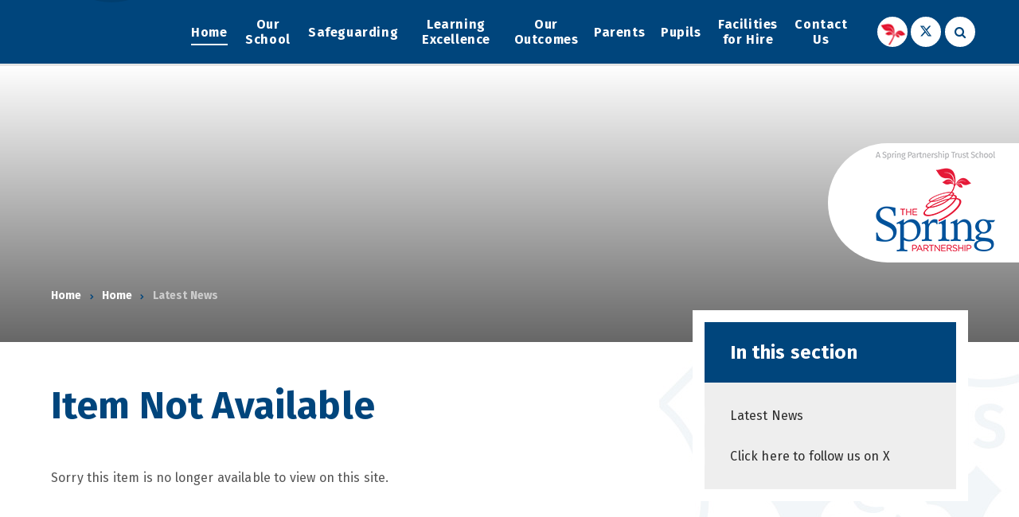

--- FILE ---
content_type: text/html
request_url: https://www.leesons.bromley.sch.uk/news/?pid=1&nid=1&storyid=2
body_size: 75430
content:

<!DOCTYPE html>
<!--[if IE 7]><html class="no-ios no-js lte-ie9 lte-ie8 lte-ie7" lang="en" xml:lang="en"><![endif]-->
<!--[if IE 8]><html class="no-ios no-js lte-ie9 lte-ie8"  lang="en" xml:lang="en"><![endif]-->
<!--[if IE 9]><html class="no-ios no-js lte-ie9"  lang="en" xml:lang="en"><![endif]-->
<!--[if !IE]><!--> <html class="no-ios no-js"  lang="en" xml:lang="en"><!--<![endif]-->
	<head>
		<meta http-equiv="X-UA-Compatible" content="IE=edge" />
		<meta http-equiv="content-type" content="text/html; charset=utf-8"/>
		
		<link rel="canonical" href="https://www.leesons.bromley.sch.uk/news/?pid=1&amp;nid=1&amp;storyid=2">
		<link rel="stylesheet" integrity="sha512-SfTiTlX6kk+qitfevl/7LibUOeJWlt9rbyDn92a1DqWOw9vWG2MFoays0sgObmWazO5BQPiFucnnEAjpAB+/Sw==" crossorigin="anonymous" referrerpolicy="no-referrer" media="screen" href="https://cdnjs.cloudflare.com/ajax/libs/font-awesome/4.7.0/css/font-awesome.min.css?cache=260126">
<!--[if IE 7]><link rel="stylesheet" media="screen" href="https://cdn.juniperwebsites.co.uk/_includes/font-awesome/4.2.0/css/font-awesome-ie7.min.css?cache=v4.6.58.2">
<![endif]-->
		<title>Leesons Primary School - Item Not Available</title>
		
<!--[if IE]>
<script>
console = {log:function(){return;}};
</script>
<![endif]-->

<script>
	var boolItemEditDisabled;
	var boolLanguageMode, boolLanguageEditOriginal;
	var boolViewingConnect;
	var boolConnectDashboard;
	var displayRegions = [];
	var intNewFileCount = 0;
	strItemType = "news story";
	strSubItemType = "News Story";

	var featureSupport = {
		tagging: false,
		eventTagging: false
	};
	var boolLoggedIn = false;
boolAdminMode = false;
	var boolSuperUser = false;
strCookieBarStyle = 'none';
	intParentPageID = "1";
	intCurrentItemID = 2;
	intCurrentCatID = 1;
boolIsHomePage = false;
	boolItemEditDisabled = true;
	boolLanguageEditOriginal=true;
	strCurrentLanguage='en-gb';	strFileAttachmentsUploadLocation = 'bottom';	boolViewingConnect = false;	boolConnectDashboard = false;	var objEditorComponentList = {};

</script>

<script src="https://cdn.juniperwebsites.co.uk/admin/_includes/js/mutation_events.min.js?cache=v4.6.58.2"></script>
<script src="https://cdn.juniperwebsites.co.uk/admin/_includes/js/jquery/jquery.js?cache=v4.6.58.2"></script>
<script src="https://cdn.juniperwebsites.co.uk/admin/_includes/js/jquery/jquery.prefilter.js?cache=v4.6.58.2"></script>
<script src="https://cdn.juniperwebsites.co.uk/admin/_includes/js/jquery/jquery.query.js?cache=v4.6.58.2"></script>
<script src="https://cdn.juniperwebsites.co.uk/admin/_includes/js/jquery/js.cookie.js?cache=v4.6.58.2"></script>
<script src="/_includes/editor/template-javascript.asp?cache=260126"></script>
<script src="/admin/_includes/js/functions/minified/functions.login.new.asp?cache=260126"></script>

  <script>

  </script>
<link href="https://www.leesons.bromley.sch.uk/feeds/news.asp?nid=1&amp;pid=2&lang=en" rel="alternate" type="application/rss+xml" title="Leesons Primary School - News Feed"><link href="https://www.leesons.bromley.sch.uk/feeds/comments.asp?title=This school continues to be Good! Ofsted. March 2017&amp;storyid=2&amp;nid=1&amp;item=news&amp;pid=1&lang=en" rel="alternate" type="application/rss+xml" title="Leesons Primary School - This school continues to be Good! Ofsted. March 2017 - Blog Post Comments"><link rel="stylesheet" media="screen" href="/_site/css/main.css?cache=260126">


	<meta name="mobile-web-app-capable" content="yes">
	<meta name="apple-mobile-web-app-capable" content="yes">
	<meta name="viewport" content="width=device-width, initial-scale=1, minimum-scale=1, maximum-scale=1">

	<link rel="author" href="/humans.txt">
	<link rel="icon" href="/_site/images/favicons/favicon.ico">
	<link rel="apple-touch-icon" href="/_site/images/favicons/favicon.png">
	<link href="https://fonts.googleapis.com/css?family=Fira+Sans:400,400i,500,700,700i" rel="stylesheet">


	<link rel="stylesheet" href="/_site/css/print.css" type="text/css" media="print">

	<script type="text/javascript">
	var iOS = ( navigator.userAgent.match(/(iPad|iPhone|iPod)/g) ? true : false );
	if (iOS) { $('html').removeClass('no-ios').addClass('ios'); }
	</script>
<link rel="stylesheet" media="screen" href="https://cdn.juniperwebsites.co.uk/_includes/css/content-blocks.css?cache=v4.6.58.2">
<link rel="stylesheet" media="screen" href="/_includes/css/cookie-colour.asp?cache=260126">
<link rel="stylesheet" media="screen" href="https://cdn.juniperwebsites.co.uk/_includes/css/cookies.css?cache=v4.6.58.2">
<link rel="stylesheet" media="screen" href="https://cdn.juniperwebsites.co.uk/_includes/css/cookies.advanced.css?cache=v4.6.58.2">
<link rel="stylesheet" media="screen" href="/_site/css/news.css?cache=260126">
<link rel="stylesheet" media="screen" href="https://cdn.juniperwebsites.co.uk/_includes/css/overlord.css?cache=v4.6.58.2">
<link rel="stylesheet" media="screen" href="https://cdn.juniperwebsites.co.uk/_includes/css/templates.css?cache=v4.6.58.2">
<link rel="stylesheet" media="screen" href="/_site/css/attachments.css?cache=260126">
<link rel="stylesheet" media="screen" href="/_site/css/templates.css?cache=260126">
<style>#print_me { display: none;}</style><script src="https://cdn.juniperwebsites.co.uk/admin/_includes/js/modernizr.js?cache=v4.6.58.2"></script>
<script integrity="sha256-oTyWrNiP6Qftu4vs2g0RPCKr3g1a6QTlITNgoebxRc4=" crossorigin="anonymous" referrerpolicy="no-referrer" src="https://code.jquery.com/ui/1.10.4/jquery-ui.min.js?cache=260126"></script>
<script src="https://cdn.juniperwebsites.co.uk/admin/_includes/js/jquery/jquery.ui.timepicker.min.js?cache=v4.6.58.2"></script>
<link rel="stylesheet" media="screen" href="https://cdn.juniperwebsites.co.uk/admin/_includes/css/jquery.ui.timepicker.css?cache=v4.6.58.2">
<script src="https://cdn.juniperwebsites.co.uk/admin/_includes/js/jquery/jquery-ui.touch-punch.min.js?cache=v4.6.58.2"></script>
<link rel="stylesheet" media="screen" href="https://cdn.juniperwebsites.co.uk/admin/_includes/css/jquery-ui.css?cache=v4.6.58.2">
<script src="https://cdn.juniperwebsites.co.uk/_includes/js/swfobject.js?cache=v4.6.58.2"></script>

        <meta property="og:site_name" content="Leesons Primary School" />
        <meta property="og:title" content="Item Not Available" />
        <meta property="og:image" content="https://www.leesons.bromley.sch.uk/_site/data/images/news/2/ofsted.jpg" />
        <meta property="og:type" content="website" />
        <meta property="twitter:card" content="summary" />
</head>


    <body>


<div id="print_me"></div>
<div class="mason mason--inner">

	<section class="access">
		<a class="access__anchor" name="header"></a>
		<a class="access__link" href="#content">Skip to content &darr;</a>
	</section>

	
	
	<header class="header container">
		<div class="logo__shadow"><div class="shadow"></div></div>
		<div class="center">
			<a href="/" class="header__link">
				
				<svg id="logo" viewBox="0 0 2577.921 2990.718">
  <defs>
    <style>
      .cls-1 {
        fill: #fff;
      }
    </style>
  </defs>
  
  <g id="primary">
    <path class="cls-1" d="M2135.96,1676.9l205.2-10.686c-1.594-33.012-3.126-64.742-4.717-97.678,13.925,1.071,26.747,2.058,40.72,3.135,3.36,47.625,5.117,94.97,7.768,143.746-82.334,4.387-163.832,8.523-246.177,12.754-.95-17.407-1.831-33.535-2.8-51.271"/>
    <path class="cls-1" d="M2228.116,1775.652c31.348.662,61.462,6.863,89.306,21.739,28.73,15.349,49.5,37.727,54.958,70.695,5.867,35.445-1.714,68.326-24.977,96.458-14.826,17.932-34.681,28.111-57.34,31.748-43.649,7.009-84.912-1.153-123.046-23.215-27.339-15.818-45.44-39.285-49.582-71.16-4.531-34.874,3.407-67.034,26.856-94.019,18.527-21.323,43.387-29.967,70.848-32.2,4.3-.349,8.65-.049,12.977-.049m-11.914,51.285c-9.777,1.685-19.771,2.582-29.292,5.2-33.158,9.109-43.33,60.189-17.033,81.652a111.1,111.1,0,0,0,24.438,15.22c21.132,9.478,43.686,14.135,66.66,16.284,14.628,1.367,29.18.953,43.472-3.807,31.928-10.631,43.154-60.013,15.428-82.089a103,103,0,0,0-23.8-14.392c-25.393-10.682-52.11-15.93-79.875-18.065"/>
    <path class="cls-1" d="M2140.591,2251.016c-16.334.1-31.73-3.992-46.187-11.169-34.619-17.184-62.081-42.435-81.139-76.039-36.736-64.778,2.063-146.376,75.655-159.493a92.023,92.023,0,0,1,52.89,6.178c42.34,18.083,74.635,47.614,94.774,88.922,18.674,38.3,13.666,75.068-13.107,108.363-16.942,21.07-37.83,36.384-65.032,41.619a52.821,52.821,0,0,1-5.889,1.013c-3.98.3-7.975.415-11.965.606m62.305-92.082c.119-17.446-6.683-30.037-15.3-41.641-16.421-22.122-36.051-41.1-59.353-55.842a99.617,99.617,0,0,0-26.31-11.64c-34.309-9.495-64.277,28.351-59.1,53.67a84.615,84.615,0,0,0,14.88,33.42c15.86,21.737,34.957,40.308,57.688,54.681a100.551,100.551,0,0,0,28.111,12.362c28.908,7.454,59.485-17.385,59.38-45.01"/>
    <path class="cls-1" d="M1956.534,2270.3l-70.86,43.3c19.009,31.217,37.482,61.552,56.438,92.68-14.642,8.955-28.769,17.593-43.861,26.822l-128.666-210.508,43.827-26.887c17.158,27.959,33.815,55.1,51.17,83.38l70.862-43.3-50.835-83.45,43.861-26.873c42.908,70.207,85.385,139.707,128.595,210.4l-43.774,26.977-56.757-92.541"/>
    <path class="cls-1" d="M1748.736,2256.9c-2.971,11.667-5.979,23.483-9.112,35.791-3.722-.294-6.7-.22-9.533-.807-11.163-2.311-21.956-.606-32.412,3.187-24.847,9.014-38.035,29.951-34.893,56.312,4.234,35.541,19.586,66.205,43.279,92.637,9.987,11.141,22.359,19.037,38.028,19.787,21.554,1.031,37.834-8.765,50.369-25.447,4.368-5.813,7.767-12.354,12.389-19.821,5.513,2.542,11.139,5.06,16.7,7.72,5.377,2.574,10.684,5.291,16.99,8.427-1.472,4.022-2.467,7.8-4.165,11.225-17.149,34.6-45.907,53.674-83.06,60.665-30.875,5.81-58.747-2.5-81.591-23.316-37.62-34.283-58.957-77.066-59.029-128.647-.043-31.049,12.975-56.879,37.269-76.41,18.61-14.962,40.108-23.525,63.874-26.175,11.079-1.236,26.083.853,34.9,4.872"/>
    <path class="cls-1" d="M1548.118,2353.294c-3.069,11.312-6.088,22.437-9.312,34.317-6.254-.65-12.1-1.48-17.978-1.827-19.7-1.162-37.769,3.62-53.163,16.23-12.486,10.227-14.438,23.9-6.144,36.416,5.094,7.688,12.653,11.075,21.316,10.849,12.281-.32,24.531-1.781,36.8-2.708s24.561-2.719,36.811-2.477c19.541.387,37.319,6.046,51.073,21.222,27.269,30.092,27.381,72.745-.455,102.3-21.562,22.9-48.781,35.391-79.384,41.052a111.292,111.292,0,0,1-48.52-1.958c-2.193-.565-4.281-1.539-7.77-2.819,3.661-12.247,7.213-24.136,10.849-36.3,7.258,1.054,13.431,2.211,19.658,2.806,22.124,2.116,42.353-3.263,60.223-16.483,10.589-7.833,16.224-18.274,14.635-31.961-1.685-14.519-11.507-24.945-25.879-27.84-11.776-2.372-23.2.588-34.769,1.421-14.591,1.051-29.215,3.053-43.782,2.726-34.511-.775-58.356-21.62-64.873-55.29a56.184,56.184,0,0,1,5.7-37.813c4.18-7.838,9.159-15.827,15.6-21.784,30.556-28.266,66.244-41.341,108.166-33.782a60.387,60.387,0,0,1,6.763,1.739,45.3,45.3,0,0,1,4.441,1.963"/>
    <path class="cls-1" d="M1081.694,2346.779c17.416,9.277,33.2,17.687,49.1,26.152-2.962,40.6-5.861,80.333-8.929,122.387,10.091-6.238,17.309-12.979,25.054-18.926,8.19-6.288,16.194-12.816,24.282-19.238q11.741-9.322,23.485-18.64c7.808-6.194,15.618-12.385,23.948-18.991,15.462,8.217,30.668,16.3,47.4,25.187-3.969,2.995-6.929,5.389-10.048,7.557q-61.545,42.765-123.185,85.395a38.819,38.819,0,0,0-13.086,14.578c-11,21.3-22.392,42.4-33.66,63.557-1.548,2.908-3.235,5.743-5.528,9.8l-44.58-23.682c1.249-2.954,2.074-5.4,3.265-7.646,11.675-22.073,23.329-44.16,35.191-66.133a35.3,35.3,0,0,0,4.49-17.052c.468-51.294,1.21-102.586,1.915-153.878.04-2.908.483-5.81.888-10.424"/>
    <path class="cls-1" d="M794.837,2489.648l106.608-222.1c3.44,1.493,6.155,2.57,8.784,3.827,21.032,10.059,42.1,20.035,63.05,30.271,15.627,7.635,30.373,16.628,42.847,29.008q31.87,31.633,15.119,73.182c-9.637,23.949-25.8,40.149-52.3,43.967-4.271.615-8.625.661-12.941.959-2.934.2-5.869.387-10.261.674,3.579,40.461,7.108,80.353,10.849,122.646l-51.944-24.915c-.66-7.968-1.44-15.234-1.835-22.522-1.46-26.945-2.95-53.891-4.042-80.852-.221-5.479-2.189-8.6-7.094-10.63-5.8-2.4-11.414-5.225-18.426-8.478L841.153,2511.9l-46.316-22.251m137.855-168.1c-11.706,24.375-22.459,46.764-33.767,70.311,15.656,6.846,29.095,16.324,45.7,18.418a29.145,29.145,0,0,0,7.933-.034c18.187-2.763,26.089-16.243,31.012-31.613,4.549-14.2.066-26.826-12.316-35.06-11.837-7.871-24.7-14.2-38.558-22.022"/>
    <path class="cls-1" d="M810.82,2223.076l-55.443,252-47.446-26.757,14.847-54.924c-21.979-13.364-44.776-25.467-68.135-38.913l-39.812,41.3c-15.39-8.687-30.31-17.108-46.082-26.012,3.1-3.206,5.271-5.627,7.624-7.858q85.564-81.1,171.165-162.17c1.209-1.145,2.523-2.2,3.62-3.439,2.826-3.208,5.721-3.792,9.646-1.53,16.126,9.293,32.383,18.355,50.016,28.3m-47.531,20.963c-12.44,7.654-76.791,75.935-80.308,82.826,16.264,9.259,32.43,18.736,50.191,28.005,10.331-38.016,20.223-74.423,30.117-110.831"/>
    <path class="cls-1" d="M520.431,2347.092l-38.98-32.689,116.973-153.661-.712-1.044L460.055,2261.964l-37.463-31.25,74.785-156.483q-.978-.672-1.956-1.34c-38.877,51.654-84.861,96.848-129.04,145.321l-38.491-32.169,173.064-176.968,50.574,42.3-76.56,154.132c5.271.478,7.515-2.746,10.08-4.705q59.2-45.2,118.26-90.565c3.128-2.4,6.325-4.7,9.871-7.33l51.049,42.673c-47.821,67.015-95.341,133.6-143.8,201.509"/>
    <path class="cls-1" d="M493.815,1975.388l-223.359,104.9c-7.275-15.458-14.286-30.351-21.912-46.556,74.456-34.981,148.312-69.68,223.325-104.921,7.286,15.466,14.308,30.369,21.946,46.58"/>
    <path 2" data-name="R" class="cls-1" d="M207.216,1895.338c2.8-2.125,5.376-4.179,8.051-6.1,24.365-17.48,48.549-35.22,73.248-52.214,6.915-4.758,8.937-9.86,7.191-17.543-1.092-4.8-1.529-9.755-2.422-15.73-32.148,2.356-63.5,7.926-96.126,10.809-2.034-16.9-4-33.257-6.1-50.708l244.369-29.93c1.232,8.659,2.507,16.455,3.425,24.292,2.75,23.478,5.7,46.94,7.9,70.47a115.02,115.02,0,0,1-4.1,41.56c-7.119,25.638-24.194,40.927-50.065,45.87a103.518,103.518,0,0,1-27.757,1.607c-18.356-1.543-32.289-11.532-43.188-25.989-3.181-4.22-6.16-8.591-10.049-14.037-32.323,24.526-63.7,49.518-96.923,74.918-3.758-19.727-5.2-38.367-7.45-57.277m121.917-96.568c1.91,13.5,2.794,25.772,5.507,37.629,5.055,22.089,20.655,31.956,43.112,28.46a68.291,68.291,0,0,0,7.811-1.655c12.758-3.559,20.2-11.875,23.036-24.87,2.7-12.412.03-24.509-1.206-36.706-.386-3.811-1.375-7.561-2.233-12.109l-76.027,9.251"/>
    <path class="cls-1" d="M453.44,1535.028a37.923,37.923,0,0,1,.234,5.487c-3.323,29.758-6.254,59.571-10.332,89.226-1.338,9.731-4.82,19.428-8.806,28.487-14.861,33.787-43.427,49.193-79.992,43.861a116.926,116.926,0,0,1-11.754-2.3c-31.347-7.93-49.535-28.384-56.238-59.56-3.328-15.477-2.871-31.1-1.264-46.738.781-7.6,1.487-15.209,2.328-23.869-13.776-3.507-27.722-3.509-41.414-5.136-13.509-1.6-27.045-2.98-41.542-4.563-.218-16.985,3.048-33.152,4.361-49.188,7.828-2.332,231.056,21.839,244.419,24.29m-41.081,46.59-86.545-9.008c-2.276,15.356-5.063,29.569-2.784,44.3,2.407,15.554,11.329,25.456,26.11,29.513a87.176,87.176,0,0,0,23.61,2.97c14.641-.136,25.308-7.551,31.459-20.826,6.732-14.527,6.637-30.241,8.15-46.944"/>
  </g>
  <g id="leeson">
    <path class="cls-1" d="M1784.984,597.973H1719L1642.4,407.22l-2.426.55c9.047,62.8,5.6,125.872,6.37,190.24-8.143.143-15.31.319-22.478.38-7.294.064-14.589.015-21.638.015-2.547-7.726-3.082-234.539-.7-246.263H1665.4c25.737,63.1,51.691,126.725,77.646,190.354l1.656-.4c-1.57-20.813-3.71-41.6-4.547-62.446-.842-20.962-.431-41.975-.486-62.966-.057-21.248-.013-42.495-.013-64.413h45.33Z"/>
    <path class="cls-1" d="M1340.066,473.937a162.443,162.443,0,0,1,9.233-58.724c15.239-42.557,49.062-67.689,94.28-69.168a146.108,146.108,0,0,1,33.663,2.98c32.73,6.671,55.418,26.267,68.762,56.668,11.357,25.873,14.174,53.221,12.659,81.107-1,18.354-4.038,36.4-11.25,53.474-15.589,36.9-42.966,58.082-83.072,62.878a127.293,127.293,0,0,1-42.628-2.165c-32.24-7.02-54.82-26.137-68.455-55.873-10.179-22.2-13.58-45.806-13.192-71.177m165.688,1.467-1.538-.138c0-6,.368-12.019-.072-17.983-1.155-15.649-3.2-31.16-10.033-45.573-6.159-13-15.505-22.687-29.919-25.8-29.085-6.275-50.681,3.854-61.014,29.773a91.231,91.231,0,0,0-3.8,11.336c-5.289,20.867-6.311,42.1-4.856,63.478,1.02,14.984,2.858,29.842,8.829,43.848,9.183,21.542,24.416,31.633,47.372,31.37,22.2-.254,36.972-10.7,45.487-32.454a65.377,65.377,0,0,0,4.194-14.339c2.063-14.467,3.6-29.008,5.345-43.521"/>
    <path " class="cls-1" d="M1817.966,569.892l26.209-28.518c4.567,3.2,8.507,6.181,12.651,8.835,20.806,13.324,43.25,19.011,67.654,13.044,17.679-4.322,26.821-17.35,26.14-35.184-.422-11.045-5.592-19.312-15.03-24.271-8.5-4.464-17.616-7.78-26.569-11.327-12.984-5.143-26.157-9.82-39.06-15.152-4.871-2.013-9.3-5.173-13.794-8.019-38.256-24.222-37.971-85.52,3.922-109.807,18.478-10.712,38.553-14.351,59.567-13.655,25.248.836,48.649,7.383,68.776,23.381,2.571,2.044,4.978,4.293,8.434,7.291l-23.895,27.782c-3.854-2.582-7.112-4.817-10.421-6.974-15.949-10.4-33.46-14.738-52.339-12.645a45.148,45.148,0,0,0-15.2,4.415c-17.526,8.91-19.207,32.667-2.823,43.573,7.1,4.729,15.375,7.88,23.41,10.993,12.716,4.925,25.928,8.629,38.451,13.972a127.758,127.758,0,0,1,25.051,14.315c15.717,11.5,23.637,27.634,24.684,47.03,2.228,41.228-17.245,69.285-57.287,79.916-41.67,11.063-81.257,5.875-117.159-19.436-3.766-2.655-7.092-5.934-11.372-9.559"/>
    <path class="cls-1" d="M1283.417,404.431c-12.139-8.929-24.1-16.131-38.187-18.693-11.566-2.1-23.189-2.744-34.565,1.034-10.676,3.546-17.664,10.547-18.871,22.156-1.2,11.5,3.381,20.535,13.642,25.558a274.537,274.537,0,0,0,31.357,12.769c15.441,5.311,30.976,10.292,44.978,18.937,15.009,9.264,26,21.716,30.444,39.2,9.44,37.1-4.646,75.008-43.907,89.539-45.349,16.785-88.953,12.006-129.163-16.054-3.489-2.434-6.577-5.443-10.675-8.875,9.06-9.878,17.541-19.122,26.271-28.64,4.544,3.19,8.5,6.183,12.658,8.847,20.148,12.9,41.887,18.688,65.664,13.471,19.6-4.3,28.659-16.74,27.853-36.571-.4-9.875-4.723-17.6-13.077-22.175-8.7-4.767-18.009-8.491-27.262-12.14-10.822-4.268-22.064-7.509-32.756-12.06a144.119,144.119,0,0,1-21.815-12.005c-36.886-23.985-36.576-82.179,1.125-106.97,13.7-9.011,28.784-13.747,44.924-15.217,33.825-3.079,64.919,3.639,91.419,26.242a46.745,46.745,0,0,0,4.08,2.714c-7.493,10.563-15.886,18.927-24.137,28.933"/>
    <path " class="cls-1" d="M1107.1,353.178c-1.829,11.9-3.538,23.02-5.41,35.207H1014.16c-2.747,8.783-2.995,54.968-.376,65.687h75.6v36.439c-25.119.956-50.272-.089-75.085.581-2.738,7.4-3.495,54.419-1.17,68.92,9.78,2.2,20.057.755,30.2,1,10.65.261,21.312.059,31.969.059H1107.1c1.647,12.483.611,24.228.691,36.651H962.47c-2.287-7.094-3.28-224.9-1.161-244.294,6.976-2.352,135.178-2.771,145.8-.252"/>
    <path " class="cls-1" d="M823.87,491.03V561h94.667v35.656c-7.635,2.093-131.013,2.736-144.9.9-2.39-6.915-3.345-228.713-1.052-244.247,6.911-2.152,133.2-2.666,145.2-.4-1.658,11.344-3.323,22.741-5.164,35.332H823.768c-1.1,22.328-.426,43.389-.543,65.824h77.219V491.03Z"/>
    <path class="cls-1" d="M589.835,352.133h50.332c.35,68.282-.107,136.041.256,205.129h97.96c-1.847,14.241-3.5,26.97-5.111,39.417-7.833,2.074-126.432,2.766-143.316.9a64.352,64.352,0,0,1-.994-8.18q-.086-114.449-.009-228.9a83.2,83.2,0,0,1,.882-8.368"/>
  </g>
  <path id="shield" class="cls-1" d="M1537.73.022c2.614,12.61,5.236,23.911,7.261,35.319,3.644,20.53,12.765,38.444,25.426,54.709,17.237,22.145,38.861,39.227,62.733,53.607,40.98,24.685,85.565,39.848,132.116,49.8,52.807,11.293,106.26,14.575,160.023,11.666,65.356-3.538,128.767-16.29,188.586-43.878,30.153-13.908,58.017-31.34,81.631-55.025,13.784-13.824,25.038-29.372,32.917-47.312,4.15-9.452,8.76-18.708,12.75-28.225,2.118-5.053,5.277-6.7,10.7-6.789,24.876-.428,24.873-.592,42.424,16.96q137.883,137.883,275.873,275.658c5.366,5.347,8.265,10.589,7.63,18.255a130.169,130.169,0,0,0,0,21.977c.734,8.4-2.068,14.091-8.634,19.642-35,29.591-65.987,63.075-93.779,99.489-67.53,88.479-111.282,187.382-130.2,297.2-8.063,46.816-10.766,93.949-9.185,141.361,2.824,84.682,23.867,164.437,64.96,238.718q26.608,48.1,53.262,96.165c47.342,85.317,78.27,176.244,93.679,272.562,6.741,42.134,11.34,84.457,14.07,127.037,3.138,48.925,4.528,97.889,3.067,146.868-2.978,99.791-17.625,197.6-52.1,291.8-43.577,119.063-114.7,218.908-210.57,301.491-51.95,44.753-108.933,82.292-167.355,117.863-38.98,23.734-77.624,48.021-116.314,72.229-35.94,22.486-73.674,41.617-112.116,59.28-80.5,36.985-161.344,73.216-241.921,110.031-70.909,32.4-141.244,65.991-208.715,105.2-18.712,10.875-37.054,22.436-55.156,34.307-33.6,22.033-64.455,47.3-90.206,78.437-6.755,8.167-14.073,15.868-21.591,24.3-3.27-3.575-6.138-6.343-8.589-9.443-40.581-51.343-92.359-88.986-148.229-121.75-66.178-38.808-134.991-72.442-204.634-104.4C842.5,2716.086,757.082,2677.84,672.028,2638.8c-40.273-18.484-79.8-38.478-117.246-62.381-27.516-17.565-55.326-34.669-82.926-52.1-39.713-25.083-80.016-49.3-118.876-75.646-63.486-43.039-120.389-93.693-169.274-153.055-71.833-87.23-119.13-186.5-145.217-296.139-11.506-48.36-18.592-97.385-22.577-146.947-3.827-47.589-4.316-95.224-2.965-142.855,1.9-66.963,7.422-133.607,18.964-199.736A835.333,835.333,0,0,1,125.987,1244.8c18.98-34.039,38.107-68.008,56.374-102.43,27.073-51.018,45.446-105.1,53.41-162.4a678.662,678.662,0,0,0,5.257-131.591q-8.407-150.686-80.469-283A667.1,667.1,0,0,0,9.333,376.948C2.688,371.2-.687,365.427.117,356.571A170.889,170.889,0,0,0,.169,332.59c-.291-5.758,1.071-10.322,5.668-14.023,2.839-2.287,5.227-5.132,7.819-7.725q139.3-139.3,278.465-278.723c5.923-5.946,11.776-9.147,20.136-8.191a69.648,69.648,0,0,0,13.982.016c5.632-.5,8.521,2.077,10.529,7.019,2.881,7.092,6.5,13.883,9.369,20.979,12.9,31.921,34.848,56.462,62.187,76.612,36.7,27.054,77.94,44.522,121.527,56.814,35.683,10.062,72.1,15.949,109.082,18.7,69.7,5.181,138.445.129,205.954-18.534,41.368-11.436,80.85-27.419,115.874-52.594a292.184,292.184,0,0,0,38.361-33.362,126.773,126.773,0,0,0,35.108-70.424c1.122-7.232,2.688-14.4,4.162-21.573,1.47-7.155,1.694-7.295,9.215-7.539,2.331-.077,4.666-.018,7-.018H1537.73ZM1289.147,2920.4c8.149-7.86,15.831-15.692,23.957-23.032,31.8-28.727,67.3-52.331,103.939-74.3,71.256-42.723,146-78.68,221.4-113.272,83.547-38.324,167.443-75.889,250.986-114.225,36.03-16.533,71.385-34.47,105.027-55.6,35.261-22.15,70.443-44.439,106.046-66.027,55.042-33.375,109.13-68.047,158.947-109.044,108.549-89.329,184-200.647,224.059-335.683,25.6-86.309,35.535-174.771,35.968-264.437.156-32.294-1.455-64.608-2.689-96.9a1106.833,1106.833,0,0,0-16.222-148.865c-13.014-74.262-34.811-145.767-69.126-212.989-20.892-40.924-43.426-81.028-65.875-121.136-43.827-78.3-69.824-161.843-74.589-251.594-3.512-66.141-.117-131.92,14.128-196.8,33.172-151.074,107.352-278.631,220.725-383.6,2.367-2.192,4.58-4.55,5.6-5.568L2268.127,84.019c-.495.8-1.817,2.652-2.861,4.652a207.181,207.181,0,0,1-38.113,51.068c-27.033,26.919-58.734,46.956-93.117,62.932-61.816,28.723-127.327,42.561-194.925,47.731a666.539,666.539,0,0,1-113.79-1.439c-46.623-4.406-92.224-13.5-136.445-28.953-44.046-15.39-85.285-36.1-121.008-66.613-32.142-27.455-56.5-60.114-66.741-101.968a34.793,34.793,0,0,0-1.8-4.538H1078.348a65.528,65.528,0,0,0-2.211,6.183c-7.6,31.28-23.9,57.658-45.719,80.859-30.19,32.111-66.85,54.827-106.852,72.421-72.191,31.752-148.387,44.378-226.665,45.773A633.141,633.141,0,0,1,544.178,236.5c-51.994-11.878-101.527-30.06-146.52-59.236-36.051-23.377-66.678-52.025-86.333-91.028a6.71,6.71,0,0,0-1.681-2.154L46.127,347.583c1.37,1.245,3.813,3.469,6.261,5.689a670.38,670.38,0,0,1,75.206,80.1Q312.752,666.933,283.973,963.663a518.6,518.6,0,0,1-53.927,186.012c-18.232,35.925-37.976,71.1-57.684,106.254-38.5,68.673-68.358,140.658-85.914,217.6-15.764,69.088-23.59,139.183-26.5,209.831-2.123,51.6-2.617,103.224,1.092,154.843,3.443,47.93,9.889,95.361,20.514,142.217,33.98,149.859,108.51,275.284,225.718,375.115,47.857,40.762,99.827,75.6,153.374,108.265,37.256,22.731,74.342,45.74,111.495,68.636,12.476,7.689,24.527,16.178,37.471,22.972,30.073,15.785,60.149,31.675,90.977,45.891,86.495,39.885,173.512,78.636,260.05,118.429,70.839,32.573,140.751,67.046,207.374,107.754,42.177,25.771,82.866,53.56,117.05,89.795a33.02,33.02,0,0,0,4.081,3.127"/>
  <g id="tree">
    <path class="cls-1" d="M1288.8,2287.154c-37.444-37.3-81.936-62.291-127.819-84.6-55.4-26.939-111.7-52.017-167.586-77.951-19.335-8.972-38.893-17.528-57.807-27.322-17.717-9.173-34.852-19.506-52-29.74-21.739-12.977-43.246-26.347-64.825-39.591-35.3-21.668-68.98-45.49-98.862-74.385-56.084-54.232-90.917-120.1-107.4-195.99-11.823-54.45-13.745-109.551-10.875-165.015,1.793-34.65,5.324-69.021,12.181-103.066a436.8,436.8,0,0,1,45.71-124.219c11.2-20.452,22.761-40.713,33.623-61.342,23.385-44.418,34.692-91.864,35.729-142.047,2.56-123.846-42.468-227.374-132.125-312.1a23.715,23.715,0,0,1-1.794-1.929L740.607,702.191c-.887-.726.132-.275.541.5,11.9,22.5,30.068,38.85,51.349,52.033,28.426,17.608,59.588,28.1,92.3,33.924,57.976,10.322,115.4,8.1,171.928-9.231a228.9,228.9,0,0,0,56.272-25.479c27.785-17.7,49.722-40.156,58.472-73.818h234.12a12.04,12.04,0,0,1,1.666,2.967c6.4,23.8,20.593,42.319,39.321,57.657,26.837,21.979,57.919,35.317,91.32,43.324,70.41,16.88,140.008,14.621,208.4-10.271a204.376,204.376,0,0,0,50.212-26.539c16.117-11.67,29.8-25.6,39.455-43.191a22.307,22.307,0,0,1,1.581-2.363l146.471,146.455a56.784,56.784,0,0,0-6.312,4.715c-62.4,59.315-103.861,130.606-120.805,215.233-12.884,64.354-12.231,128.473,8.7,191.456,8.231,24.772,20.251,47.8,33.05,70.447,15.905,28.133,31.873,56.214,43.8,86.38,15.407,38.984,24.344,79.492,29.285,121a801.149,801.149,0,0,1,5.319,122.718c-2.3,65.857-14.121,129.653-43.286,189.467-27.459,56.315-67.218,102.45-117.471,139.221-27.108,19.835-56.034,37.2-84.265,55.485-15.377,9.96-30.676,20.117-46.618,29.109-21.737,12.26-43.626,24.408-66.206,34.992-57.895,27.139-116.319,53.148-174.311,80.084a844.539,844.539,0,0,0-98.346,53.309c-19.15,12.2-37.515,25.435-53.485,41.728-1.145,1.168-2.486,2.143-4.26,3.654m42.033-604.9c1.456,0,2.275.259,2.711-.041q6.162-4.245,12.207-8.66c28.787-21.1,58.27-41.054,90.548-56.612,22.667-10.923,46.43-16.57,71.546-15.134,17.6,1.006,35.141,3.176,52.718,4.706,25.635,2.233,51.193,2.875,76.586-2.747,31.925-7.069,61.037-20.852,89.179-36.935,8.661-4.949,17.381-10.035,25.2-16.17,24.843-19.489,31.955-52.406,17.891-79.953-9.239-18.1-14.7-19.51-33.237-11.529-30.872,13.289-61.807,26.519-93.214,38.464-42.117,16.015-85.911,23.915-131.113,22.579-44.553-1.316-87.975-9.44-130.514-22.539a21.75,21.75,0,0,1-4.622-1.863,11.887,11.887,0,0,1,5.5-22.287,27.867,27.867,0,0,1,5.962.516c39.479,6.854,79.23,9.885,119.319,10.144a351.329,351.329,0,0,0,116.746-19.018c44.23-15.093,86.832-33.9,128.3-55.369,12.345-6.393,21.664-15.191,24.784-29.507,7.914-36.322-3.527-66.238-29.846-91.256-6.7-6.374-14.571-7.6-23.03-3.493-3.595,1.744-7.139,3.595-10.693,5.42-26.662,13.69-53.012,28.035-80.045,40.949-63.045,30.116-127.945,54.852-197.859,63.722-28.186,3.575-56.354,4.461-84.611-.341-36.258-6.161-71.224-16.854-105.936-28.606a24.763,24.763,0,0,1-5.443-2.364,11.909,11.909,0,0,1-4.631-14.892,12.184,12.184,0,0,1,13.036-7.054,37.931,37.931,0,0,1,4.826,1.289c66.689,19.666,134.351,22.254,202.758,11.488,3.345-.527,6.593-1.671,9.886-2.527a35.1,35.1,0,0,0-12.056-5.821c-16.669-5.011-32.652-11.548-47.292-21.083-19.292-12.563-35.559-28.076-46.393-48.658-3.667-6.966-2.306-13.31,2.869-17,5.383-3.835,11.229-3.012,16.82,2.932,11.8,12.541,25.76,22.181,40.819,30.178,34.6,18.374,71.789,28.147,110.61,31.887a87.615,87.615,0,0,0,43.842-7.166c51.78-22.313,101.735-48.14,150.644-76.115,11.218-6.417,17.81-15.6,20.772-27.9,10.983-45.642.687-86.426-28.111-122.915-9.562-12.115-11.917-12.323-25.922-5-49.038,25.645-101.394,34.9-155.918,27.925-69.83-8.931-122.358-45.894-160.181-104.59a47.457,47.457,0,0,1-5.113-9.691,11.665,11.665,0,0,1,5.3-13.8,11.355,11.355,0,0,1,13.872,1.344,34.341,34.341,0,0,1,4.4,5.4c23.96,32.486,54.912,55.989,92.189,71.124,41.361,16.793,84.082,19.128,127.6,10.809a209.433,209.433,0,0,0,76.434-30.722c7.71-5.063,10.4-11.535,8.87-20.416-1.955-11.328-5.6-22.069-12.113-31.47-28.361-40.938-66.96-63.856-117.3-65.589-5.906-.2-11.825-.027-18-.027-6.26-22.44-22.738-34.023-42.958-41.466-20.108-7.4-40.338-7.367-56.363-.759-6.8-5.072-11.665-8.633-16.459-12.282-23.333-17.755-49.531-25.411-78.706-21.889-5.3.64-9.283.413-13.45-3.717-10.546-10.455-23.363-17.694-37.171-22.946-33.74-12.834-68.166-14.324-103.058-5.346a128.82,128.82,0,0,0-48.955,24.057c-5.3,4.236-8.82,9.173-7.187,16.326,3.794,16.62,8.755,32.819,17.724,47.515a52.814,52.814,0,0,0,26.023,22.366c20.3,8.148,41.222,13.361,63.116,13.452,10.933.045,21.886-1.256,32.8-2.235,8.9-.8,14.3,1.9,15.767,8.44,1.579,7.03-1.6,12.046-9.721,14.986-7.826,2.833-15.681,5.593-23.578,8.222-11.467,3.818-23.2,6.147-35.356,5.156a201.883,201.883,0,0,1-51.52-11.417c-25.682-9.137-43.91-26.172-55.114-50.586-5.392-11.75-9.258-24.208-13.639-36.408-2.615-7.283-4.817-9.125-12.471-8.467-26.8,2.3-52.552,8.6-76.628,20.873-35.909,18.3-63.683,44.627-79.775,82.132a154.947,154.947,0,0,0-7.113,21.8c-1.437,5.476.766,8.139,6.31,8.9,1.965.27,4,.029,5.993.1,22.294.8,44.641.915,66.87,2.595,38.485,2.909,75.585,11.942,110.723,28.26,21.527,10,42.036,21.731,60.535,36.7,6.282,5.085,7.453,11.111,4.04,16.692-3.539,5.782-10.14,7.111-17.626,3.411-5.076-2.508-10.009-5.309-15.112-7.758-72.6-34.855-149.42-46.862-229.313-42.339-8.019.454-13.645,3.89-18.188,10.436-19.135,27.572-27.981,57.928-25.563,91.476.662,9.183,2.873,11.515,11.94,12.83,9.554,1.385,19.075,3.03,28.657,4.189,51.9,6.276,90.836,33.97,122.407,73.867,5.065,6.4,5,13.454.178,17.994-5.015,4.719-11.46,4.213-17.8-1.257-5.041-4.35-10.06-8.742-15.309-12.833-39.355-30.665-85.3-42.468-133.9-46.713a16.543,16.543,0,0,0-13.573,4.9c-22.539,21.422-38.3,46.732-45.178,77.34-2.428,10.8-.537,20.39,5.95,29.289a122.279,122.279,0,0,0,52.638,41.629c34.218,14.277,69.449,14.252,105.023,6.757,43.527-9.171,83.421-27.22,121.074-50.556,2.535-1.571,5.029-3.393,7.8-4.364a11.723,11.723,0,0,1,14.049,4.661c3.094,4.808,2.727,10.12-1.4,14.676a52.692,52.692,0,0,1-6.786,5.882,380.061,380.061,0,0,1-65.845,41.509c-30.071,14.833-61.351,25.84-95.044,28.793-53.627,4.7-101.783-7.868-142.144-45.04-.98-.9-1.969-1.8-3.017-2.625-7.895-6.18-11.443-5.932-17.335,2.121-38.662,52.839-36.874,119.545,3.323,170.612a22.388,22.388,0,0,0,17.116,8.952,60.82,60.82,0,0,0,12.919-.648c39.063-6.406,77.768-5.157,115.651,6.669,17.439,5.443,34.449,12.375,51.339,19.387,6.316,2.622,11.213,2.63,16.474-1.589,6.5-5.211,13.273-10.07,19.831-15.206,19.69-15.42,39.737-30.289,61.478-42.792,56.912-32.73,117.441-41.158,181.339-27.439a46.621,46.621,0,0,1,9.541,2.84,11.637,11.637,0,0,1,6.722,13.175c-1.105,5.363-5.447,9.016-11.409,9.306-2.652.13-5.326-.181-7.988-.305-34.856-1.626-69.195,1.548-102.923,10.8-37.959,10.409-70.877,30.227-101.684,54.058-10.543,8.156-21.233,16.125-31.656,24.431-17.324,13.805-35.157,16.477-55.728,6.266-15.114-7.5-31.358-13.056-47.552-18a199.758,199.758,0,0,0-92.893-5.645c-12.575,2.145-16.8,6.812-16.325,19.666.4,10.912,1.16,22.067,3.814,32.6,10.593,42.02,36.636,72.622,73.048,94.849,35.806,21.859,74.991,30.32,116.673,28.262,4.612-.228,9.246-.031,13.9-.031,1.587,2.783,3.053,5.385,4.549,7.97,19.547,33.783,58.959,52.02,97.2,43.748,17.52-3.789,34.477-10.113,51.833-14.749a190.011,190.011,0,0,1,29.282-5.762c9.96-1.03,12.053,1.012,15.736,10.148,17.158,42.566,17.376,86.338,9.2,130.678-3.255,17.651-6.989,35.22-9.894,52.928-.885,5.4-2.92,9.369-7.126,12.5a76.676,76.676,0,0,1-29.786,13.462c-26.323,5.8-52.782,11.149-78.8,18.112-18.265,4.886-36.039,11.763-53.733,18.534-5.711,2.185-10.818,6.469-15.475,10.608-1.668,1.484-2.388,6-1.349,7.978.934,1.779,5.018,3.012,7.457,2.669,5.565-.783,10.978-2.669,16.447-4.125,29.92-7.968,59.254-8.431,87.42,6.688,2.036,1.092,4.346,1.666,6.5,2.558,3.673,1.522,7.207,1.407,10.391-1.073,15.06-11.734,31.635-11.564,49.372-7.631,20.437,4.531,41.084,8.39,61.817,11.258,25.9,3.584,50.983,1.917,73.993-13.288,16.171-10.685,35.1-12.712,53.937-10.744s37.489,5.608,56.2,8.669c6.9,1.128,13.677,3.062,20.6,3.872a10.856,10.856,0,0,0,7.889-2.627c2.88-2.832,1.066-6.619-1.243-8.957a85.345,85.345,0,0,0-13.556-11.641,167.615,167.615,0,0,0-46.33-20.81c-18.538-5.261-37.383-9.54-56.256-13.471-7.275-1.515-11.368-5.053-12.886-11.892a91.357,91.357,0,0,1-1.393-10.841c-.589-5.958-.54-12.03-1.7-17.869-2.911-14.685-6.409-29.251-9.556-43.889-5.917-27.518-10.439-55.246-2.66-83.031a307.04,307.04,0,0,1,15.177-41.1c4.208-9.518,10.358-10.863,19.707-6.377a100.3,100.3,0,0,1,9.517,5.5,38.562,38.562,0,0,0,26.9,5.29c16.378-2.478,30.424-9.472,40.963-22.67,1.408-1.764,3-3.386,4.164-4.7a8.15,8.15,0,0,1,1.7.014c2.837.944,5.649,1.969,8.5,2.88,54.895,17.557,108.533,14.613,160.083-11.489,38.93-19.712,67.562-49.441,81.851-91.439,2.874-8.445,4.487-17.4,5.9-26.241,1.6-10.023-3.256-13.646-12.888-10.166-3.123,1.128-6.112,2.643-9.124,4.061-41.516,19.539-85.066,28.719-130.974,25.256-17.261-1.3-34.479-3.216-51.689-5.1-25.057-2.742-49.373-.574-71.85,11.654-16.661,9.064-33.545,17.989-49.1,28.75-24.643,17.045-48.373,35.424-72.241,53.564-7.132,5.421-14.17,8.981-22.9,4.725-8.247-4.021-10.388-11.2-10.407-19.923a218.429,218.429,0,0,0-1.842-27.878c-1.916-14.592-5.708-28.717-12.975-41.717-7.556-13.515-18.776-22.375-33.751-26.181-21.255-5.4-41.738-2.28-61.282,6.956-33.3,15.736-62.211,37.262-85.35,66.175a29,29,0,0,1-4.724,5.094,12.274,12.274,0,0,1-14.828-.412,11.521,11.521,0,0,1-3.285-13.522,24.07,24.07,0,0,1,2.97-5.173c22.977-31.072,49.691-58.252,82.263-79.422,23.243-15.107,48.6-21.529,76.109-18.682,31.771,3.287,56.921,17.566,73.313,45.693,7.107,12.195,11.732,25.351,14.933,39.047,1.108,4.736,2.213,9.474,3.267,13.989"/>
    <path class="cls-1" d="M1246.311,1236.84c-25.219-.006-48.557-7.221-70.617-18.89-29.835-15.781-54.834-37.513-76.508-63.212a26.3,26.3,0,0,1-3.917-5.755,11.828,11.828,0,0,1,2.926-13.682,11.382,11.382,0,0,1,13.832-1.524c2.522,1.531,4.634,3.757,6.877,5.73,25.453,22.374,53.2,40.908,85.354,52.494,30.178,10.875,59.923,10.246,89.645-1.548,28.166-11.176,53.044-27.6,76.064-47.057,2.034-1.719,3.9-3.666,6.048-5.217,5.591-4.029,12.031-3.655,16.333.76,4.26,4.371,4.447,10.716.454,16.4a26.046,26.046,0,0,1-1.92,2.3c-23.489,26.332-50.11,48.67-82.07,64.149-21.152,10.245-41.533,15.081-62.5,15.058"/>
  </g>
</svg>

			</a>
			<button class="btn__reset menu__btn" data-toggle=".mason--menu">	
				<div class="menu__btn__icon">
					<span></span>
					<span></span>
					<span></span>
					<span></span>
					<span></span>
					<span></span>
				</div>		
			</button>
			<div class="header__buttons">
				<div class="circle__button circle__spring"><a class="sptring__link" href="https://www.springpartnershiptrust.co.uk/" target="_blank"></a></div>
				 <div class="circle__button circle__twitter"><a href="https://x.com/leesonsschool?s=21&t=Mnkn87mt6knwWAO68BFoFA" target="_blank"><svg class="svg-inline--fa fa-w-16" xmlns="http://www.w3.org/2000/svg" width="1em" viewBox="0 0 512 512"><path fill="currentColor" d="M389.2 48h70.6L305.6 224.2 487 464H345L233.7 318.6 106.5 464H35.8L200.7 275.5 26.8 48H172.4L272.9 180.9 389.2 48zM364.4 421.8h39.1L151.1 88h-42L364.4 421.8z"/></svg></a></div>
				<!--<div class="circle__button circle__facebook"><a href="https://www.facebook.com/stmarycrayprimaryacademy" target="_blank"><i class=" fa fa-facebook"></i></a></div> -->
			</div>
			<section class="menu">
				<nav class="menu__sidebar center">
					<ul class="menu__sidebar__list"><li class="menu__sidebar__list__item menu__sidebar__list__item--page_1 menu__sidebar__list__item--subitems menu__sidebar__list__item--selected"><a class="menu__sidebar__list__item__link" id="page_1" href="/"><span>Home</span></a><button class="menu__sidebar__list__item__button"><i class="menu__sidebar__list__item__button__icon fa fa-angle-down"></i></button><ul class="menu__sidebar__list__item__sub"><li class="menu__sidebar__list__item menu__sidebar__list__item--news_category_1 menu__sidebar__list__item--selected"><a class="menu__sidebar__list__item__link" id="news_category_1" href="/news/?pid=1&amp;nid=1"><span>Latest News</span></a><button class="menu__sidebar__list__item__button"><i class="menu__sidebar__list__item__button__icon fa fa-angle-down"></i></button></li><li class="menu__sidebar__list__item menu__sidebar__list__item--url_21"><a class="menu__sidebar__list__item__link" id="url_21" href="https://x.com/leesonsschool?s=21&amp;t=Mnkn87mt6knwWAO68BFoFA" target="_blank" rel="external"><span>Click here to follow us on X</span></a><button class="menu__sidebar__list__item__button"><i class="menu__sidebar__list__item__button__icon fa fa-angle-down"></i></button></li></ul></li><li class="menu__sidebar__list__item menu__sidebar__list__item--page_6 menu__sidebar__list__item--subitems"><a class="menu__sidebar__list__item__link" id="page_6" href="/page/?title=Our+School&amp;pid=6"><span>Our School</span></a><button class="menu__sidebar__list__item__button"><i class="menu__sidebar__list__item__button__icon fa fa-angle-down"></i></button><ul class="menu__sidebar__list__item__sub"><li class="menu__sidebar__list__item menu__sidebar__list__item--page_838"><a class="menu__sidebar__list__item__link" id="page_838" href="/page/?title=%2A%2A+Open+Days+%2A%2A&amp;pid=838"><span>** Open Days **</span></a><button class="menu__sidebar__list__item__button"><i class="menu__sidebar__list__item__button__icon fa fa-angle-down"></i></button></li><li class="menu__sidebar__list__item menu__sidebar__list__item--page_269"><a class="menu__sidebar__list__item__link" id="page_269" href="/page/?title=Welcome+from+our+Head+Teacher&amp;pid=269"><span>Welcome from our Head Teacher</span></a><button class="menu__sidebar__list__item__button"><i class="menu__sidebar__list__item__button__icon fa fa-angle-down"></i></button></li><li class="menu__sidebar__list__item menu__sidebar__list__item--page_12"><a class="menu__sidebar__list__item__link" id="page_12" href="/page/?title=Our+Vision&amp;pid=12"><span>Our Vision</span></a><button class="menu__sidebar__list__item__button"><i class="menu__sidebar__list__item__button__icon fa fa-angle-down"></i></button></li><li class="menu__sidebar__list__item menu__sidebar__list__item--page_347"><a class="menu__sidebar__list__item__link" id="page_347" href="/page/?title=Our+Staff&amp;pid=347"><span>Our Staff</span></a><button class="menu__sidebar__list__item__button"><i class="menu__sidebar__list__item__button__icon fa fa-angle-down"></i></button></li><li class="menu__sidebar__list__item menu__sidebar__list__item--page_17"><a class="menu__sidebar__list__item__link" id="page_17" href="/page/?title=Admissions&amp;pid=17"><span>Admissions</span></a><button class="menu__sidebar__list__item__button"><i class="menu__sidebar__list__item__button__icon fa fa-angle-down"></i></button></li><li class="menu__sidebar__list__item menu__sidebar__list__item--page_25"><a class="menu__sidebar__list__item__link" id="page_25" href="/page/?title=Anti%2DBullying&amp;pid=25"><span>Anti-Bullying</span></a><button class="menu__sidebar__list__item__button"><i class="menu__sidebar__list__item__button__icon fa fa-angle-down"></i></button></li><li class="menu__sidebar__list__item menu__sidebar__list__item--page_26"><a class="menu__sidebar__list__item__link" id="page_26" href="/page/?title=Equality&amp;pid=26"><span>Equality</span></a><button class="menu__sidebar__list__item__button"><i class="menu__sidebar__list__item__button__icon fa fa-angle-down"></i></button></li><li class="menu__sidebar__list__item menu__sidebar__list__item--page_16"><a class="menu__sidebar__list__item__link" id="page_16" href="/page/?title=Governance&amp;pid=16"><span>Governance</span></a><button class="menu__sidebar__list__item__button"><i class="menu__sidebar__list__item__button__icon fa fa-angle-down"></i></button></li><li class="menu__sidebar__list__item menu__sidebar__list__item--page_778"><a class="menu__sidebar__list__item__link" id="page_778" href="/page/?title=Pastoral+Support&amp;pid=778"><span>Pastoral Support</span></a><button class="menu__sidebar__list__item__button"><i class="menu__sidebar__list__item__button__icon fa fa-angle-down"></i></button></li><li class="menu__sidebar__list__item menu__sidebar__list__item--page_22"><a class="menu__sidebar__list__item__link" id="page_22" href="/page/?title=PE+%26amp%3B+Sport+Premium&amp;pid=22"><span>PE &amp; Sport Premium</span></a><button class="menu__sidebar__list__item__button"><i class="menu__sidebar__list__item__button__icon fa fa-angle-down"></i></button></li><li class="menu__sidebar__list__item menu__sidebar__list__item--page_20"><a class="menu__sidebar__list__item__link" id="page_20" href="/page/?title=Policies+%26amp%3B+Procedures&amp;pid=20"><span>Policies &amp; Procedures</span></a><button class="menu__sidebar__list__item__button"><i class="menu__sidebar__list__item__button__icon fa fa-angle-down"></i></button></li><li class="menu__sidebar__list__item menu__sidebar__list__item--page_254"><a class="menu__sidebar__list__item__link" id="page_254" href="/page/?title=Pupil+Premium&amp;pid=254"><span>Pupil Premium</span></a><button class="menu__sidebar__list__item__button"><i class="menu__sidebar__list__item__button__icon fa fa-angle-down"></i></button></li><li class="menu__sidebar__list__item menu__sidebar__list__item--page_23"><a class="menu__sidebar__list__item__link" id="page_23" href="/page/?title=SEND&amp;pid=23"><span>SEND</span></a><button class="menu__sidebar__list__item__button"><i class="menu__sidebar__list__item__button__icon fa fa-angle-down"></i></button></li><li class="menu__sidebar__list__item menu__sidebar__list__item--page_830"><a class="menu__sidebar__list__item__link" id="page_830" href="/page/?title=Sponsorship+Opportunity&amp;pid=830"><span>Sponsorship Opportunity</span></a><button class="menu__sidebar__list__item__button"><i class="menu__sidebar__list__item__button__icon fa fa-angle-down"></i></button></li><li class="menu__sidebar__list__item menu__sidebar__list__item--page_774"><a class="menu__sidebar__list__item__link" id="page_774" href="/page/?title=Volunteers&amp;pid=774"><span>Volunteers</span></a><button class="menu__sidebar__list__item__button"><i class="menu__sidebar__list__item__button__icon fa fa-angle-down"></i></button></li><li class="menu__sidebar__list__item menu__sidebar__list__item--page_795"><a class="menu__sidebar__list__item__link" id="page_795" href="/page/?title=Inspectors+Secure+Area&amp;pid=795"><span>Inspectors Secure Area</span></a><button class="menu__sidebar__list__item__button"><i class="menu__sidebar__list__item__button__icon fa fa-angle-down"></i></button></li></ul></li><li class="menu__sidebar__list__item menu__sidebar__list__item--page_24 menu__sidebar__list__item--subitems"><a class="menu__sidebar__list__item__link" id="page_24" href="/page/?title=Safeguarding&amp;pid=24"><span>Safeguarding</span></a><button class="menu__sidebar__list__item__button"><i class="menu__sidebar__list__item__button__icon fa fa-angle-down"></i></button><ul class="menu__sidebar__list__item__sub"><li class="menu__sidebar__list__item menu__sidebar__list__item--page_775"><a class="menu__sidebar__list__item__link" id="page_775" href="/page/?title=Meet+the+Safeguarding+Team&amp;pid=775"><span>Meet the Safeguarding Team</span></a><button class="menu__sidebar__list__item__button"><i class="menu__sidebar__list__item__button__icon fa fa-angle-down"></i></button></li><li class="menu__sidebar__list__item menu__sidebar__list__item--page_259"><a class="menu__sidebar__list__item__link" id="page_259" href="/page/?title=What+we+do+in+school+to+keep+your+children+safe&amp;pid=259"><span>What we do in school to keep your children safe</span></a><button class="menu__sidebar__list__item__button"><i class="menu__sidebar__list__item__button__icon fa fa-angle-down"></i></button></li><li class="menu__sidebar__list__item menu__sidebar__list__item--page_39"><a class="menu__sidebar__list__item__link" id="page_39" href="/page/?title=Online+Safety+Guidance+for+Parents&amp;pid=39"><span>Online Safety Guidance for Parents</span></a><button class="menu__sidebar__list__item__button"><i class="menu__sidebar__list__item__button__icon fa fa-angle-down"></i></button></li><li class="menu__sidebar__list__item menu__sidebar__list__item--page_322"><a class="menu__sidebar__list__item__link" id="page_322" href="/page/?title=Safeguarding+for+School+Visitors&amp;pid=322"><span>Safeguarding for School Visitors</span></a><button class="menu__sidebar__list__item__button"><i class="menu__sidebar__list__item__button__icon fa fa-angle-down"></i></button></li><li class="menu__sidebar__list__item menu__sidebar__list__item--page_323"><a class="menu__sidebar__list__item__link" id="page_323" href="/page/?title=What+to+do+if+you+are+worried+about+a+child&amp;pid=323"><span>What to do if you are worried about a child</span></a><button class="menu__sidebar__list__item__button"><i class="menu__sidebar__list__item__button__icon fa fa-angle-down"></i></button></li><li class="menu__sidebar__list__item menu__sidebar__list__item--news_category_13"><a class="menu__sidebar__list__item__link" id="news_category_13" href="/news/?pid=24&amp;nid=13"><span>Operation Encompass</span></a><button class="menu__sidebar__list__item__button"><i class="menu__sidebar__list__item__button__icon fa fa-angle-down"></i></button></li></ul></li><li class="menu__sidebar__list__item menu__sidebar__list__item--page_7 menu__sidebar__list__item--subitems"><a class="menu__sidebar__list__item__link" id="page_7" href="/page/?title=Learning+Excellence&amp;pid=7"><span>Learning Excellence</span></a><button class="menu__sidebar__list__item__button"><i class="menu__sidebar__list__item__button__icon fa fa-angle-down"></i></button><ul class="menu__sidebar__list__item__sub"><li class="menu__sidebar__list__item menu__sidebar__list__item--page_40"><a class="menu__sidebar__list__item__link" id="page_40" href="/page/?title=Our+Curriculum&amp;pid=40"><span>Our Curriculum</span></a><button class="menu__sidebar__list__item__button"><i class="menu__sidebar__list__item__button__icon fa fa-angle-down"></i></button></li><li class="menu__sidebar__list__item menu__sidebar__list__item--page_47"><a class="menu__sidebar__list__item__link" id="page_47" href="/page/?title=Educational+Visits&amp;pid=47"><span>Educational Visits</span></a><button class="menu__sidebar__list__item__button"><i class="menu__sidebar__list__item__button__icon fa fa-angle-down"></i></button></li><li class="menu__sidebar__list__item menu__sidebar__list__item--page_820"><a class="menu__sidebar__list__item__link" id="page_820" href="/page/?title=My+Happy+Mind&amp;pid=820"><span>My Happy Mind</span></a><button class="menu__sidebar__list__item__button"><i class="menu__sidebar__list__item__button__icon fa fa-angle-down"></i></button></li><li class="menu__sidebar__list__item menu__sidebar__list__item--page_45"><a class="menu__sidebar__list__item__link" id="page_45" href="/page/?title=Pupil+Voice&amp;pid=45"><span>Pupil Voice</span></a><button class="menu__sidebar__list__item__button"><i class="menu__sidebar__list__item__button__icon fa fa-angle-down"></i></button></li></ul></li><li class="menu__sidebar__list__item menu__sidebar__list__item--page_8 menu__sidebar__list__item--subitems"><a class="menu__sidebar__list__item__link" id="page_8" href="/page/?title=Our+Outcomes&amp;pid=8"><span>Our Outcomes</span></a><button class="menu__sidebar__list__item__button"><i class="menu__sidebar__list__item__button__icon fa fa-angle-down"></i></button><ul class="menu__sidebar__list__item__sub"><li class="menu__sidebar__list__item menu__sidebar__list__item--page_78"><a class="menu__sidebar__list__item__link" id="page_78" href="/page/?title=Ofsted+Data+Dashboard&amp;pid=78"><span>Ofsted Data Dashboard</span></a><button class="menu__sidebar__list__item__button"><i class="menu__sidebar__list__item__button__icon fa fa-angle-down"></i></button></li><li class="menu__sidebar__list__item menu__sidebar__list__item--page_67"><a class="menu__sidebar__list__item__link" id="page_67" href="/page/?title=GOV%2EUK+Compare+School+Performance&amp;pid=67"><span>GOV.UK Compare School Performance</span></a><button class="menu__sidebar__list__item__button"><i class="menu__sidebar__list__item__button__icon fa fa-angle-down"></i></button></li><li class="menu__sidebar__list__item menu__sidebar__list__item--page_367"><a class="menu__sidebar__list__item__link" id="page_367" href="/page/?title=Key+Stage+Results+%2D+June+2025&amp;pid=367"><span>Key Stage Results - June 2025</span></a><button class="menu__sidebar__list__item__button"><i class="menu__sidebar__list__item__button__icon fa fa-angle-down"></i></button></li><li class="menu__sidebar__list__item menu__sidebar__list__item--page_68"><a class="menu__sidebar__list__item__link" id="page_68" href="/page/?title=Ofsted+Report+%2D+July+2025&amp;pid=68"><span>Ofsted Report - July 2025</span></a><button class="menu__sidebar__list__item__button"><i class="menu__sidebar__list__item__button__icon fa fa-angle-down"></i></button></li></ul></li><li class="menu__sidebar__list__item menu__sidebar__list__item--page_9 menu__sidebar__list__item--subitems"><a class="menu__sidebar__list__item__link" id="page_9" href="/page/?title=Parents&amp;pid=9"><span>Parents</span></a><button class="menu__sidebar__list__item__button"><i class="menu__sidebar__list__item__button__icon fa fa-angle-down"></i></button><ul class="menu__sidebar__list__item__sub"><li class="menu__sidebar__list__item menu__sidebar__list__item--page_801"><a class="menu__sidebar__list__item__link" id="page_801" href="/page/?title=The+School+Day&amp;pid=801"><span>The School Day</span></a><button class="menu__sidebar__list__item__button"><i class="menu__sidebar__list__item__button__icon fa fa-angle-down"></i></button></li><li class="menu__sidebar__list__item menu__sidebar__list__item--page_739"><a class="menu__sidebar__list__item__link" id="page_739" href="/page/?title=Accident%2C+Illness+and+First+Aid&amp;pid=739"><span>Accident, Illness and First Aid</span></a><button class="menu__sidebar__list__item__button"><i class="menu__sidebar__list__item__button__icon fa fa-angle-down"></i></button></li><li class="menu__sidebar__list__item menu__sidebar__list__item--page_794"><a class="menu__sidebar__list__item__link" id="page_794" href="/page/?title=Arbor+Parent+App&amp;pid=794"><span>Arbor Parent App</span></a><button class="menu__sidebar__list__item__button"><i class="menu__sidebar__list__item__button__icon fa fa-angle-down"></i></button></li><li class="menu__sidebar__list__item menu__sidebar__list__item--page_79"><a class="menu__sidebar__list__item__link" id="page_79" href="/page/?title=Attendance&amp;pid=79"><span>Attendance</span></a><button class="menu__sidebar__list__item__button"><i class="menu__sidebar__list__item__button__icon fa fa-angle-down"></i></button></li><li class="menu__sidebar__list__item menu__sidebar__list__item--page_840"><a class="menu__sidebar__list__item__link" id="page_840" href="/page/?title=Childcare+Vouchers+for+breakfast+and+afterschool+clubs&amp;pid=840"><span>Childcare Vouchers for breakfast and afterschool clubs</span></a><button class="menu__sidebar__list__item__button"><i class="menu__sidebar__list__item__button__icon fa fa-angle-down"></i></button></li><li class="menu__sidebar__list__item menu__sidebar__list__item--page_799"><a class="menu__sidebar__list__item__link" id="page_799" href="/page/?title=Clubs&amp;pid=799"><span>Clubs</span></a><button class="menu__sidebar__list__item__button"><i class="menu__sidebar__list__item__button__icon fa fa-angle-down"></i></button></li><li class="menu__sidebar__list__item menu__sidebar__list__item--page_324"><a class="menu__sidebar__list__item__link" id="page_324" href="/page/?title=E%2DSafety&amp;pid=324"><span>E-Safety</span></a><button class="menu__sidebar__list__item__button"><i class="menu__sidebar__list__item__button__icon fa fa-angle-down"></i></button></li><li class="menu__sidebar__list__item menu__sidebar__list__item--page_73"><a class="menu__sidebar__list__item__link" id="page_73" href="/page/?title=Friends+of+Leesons+%28PTA%29&amp;pid=73"><span>Friends of Leesons (PTA)</span></a><button class="menu__sidebar__list__item__button"><i class="menu__sidebar__list__item__button__icon fa fa-angle-down"></i></button></li><li class="menu__sidebar__list__item menu__sidebar__list__item--page_82"><a class="menu__sidebar__list__item__link" id="page_82" href="/page/?title=Parent+Code+of+Conduct&amp;pid=82"><span>Parent Code of Conduct</span></a><button class="menu__sidebar__list__item__button"><i class="menu__sidebar__list__item__button__icon fa fa-angle-down"></i></button></li><li class="menu__sidebar__list__item menu__sidebar__list__item--page_817"><a class="menu__sidebar__list__item__link" id="page_817" href="/page/?title=Magic+Breakfast&amp;pid=817"><span>Magic Breakfast</span></a><button class="menu__sidebar__list__item__button"><i class="menu__sidebar__list__item__button__icon fa fa-angle-down"></i></button></li><li class="menu__sidebar__list__item menu__sidebar__list__item--page_355"><a class="menu__sidebar__list__item__link" id="page_355" href="/page/?title=Newsletters&amp;pid=355"><span>Newsletters</span></a><button class="menu__sidebar__list__item__button"><i class="menu__sidebar__list__item__button__icon fa fa-angle-down"></i></button></li><li class="menu__sidebar__list__item menu__sidebar__list__item--page_235"><a class="menu__sidebar__list__item__link" id="page_235" href="/page/?title=Parent+Helper+Guidelines&amp;pid=235"><span>Parent Helper Guidelines</span></a><button class="menu__sidebar__list__item__button"><i class="menu__sidebar__list__item__button__icon fa fa-angle-down"></i></button></li><li class="menu__sidebar__list__item menu__sidebar__list__item--page_77"><a class="menu__sidebar__list__item__link" id="page_77" href="/page/?title=ParentPay&amp;pid=77"><span>ParentPay</span></a><button class="menu__sidebar__list__item__button"><i class="menu__sidebar__list__item__button__icon fa fa-angle-down"></i></button></li><li class="menu__sidebar__list__item menu__sidebar__list__item--page_76"><a class="menu__sidebar__list__item__link" id="page_76" href="/page/?title=Parent+Voice&amp;pid=76"><span>Parent Voice</span></a><button class="menu__sidebar__list__item__button"><i class="menu__sidebar__list__item__button__icon fa fa-angle-down"></i></button></li><li class="menu__sidebar__list__item menu__sidebar__list__item--page_296"><a class="menu__sidebar__list__item__link" id="page_296" href="/page/?title=School+Closure+%2F+Severe+Weather&amp;pid=296"><span>School Closure / Severe Weather</span></a><button class="menu__sidebar__list__item__button"><i class="menu__sidebar__list__item__button__icon fa fa-angle-down"></i></button></li><li class="menu__sidebar__list__item menu__sidebar__list__item--page_83"><a class="menu__sidebar__list__item__link" id="page_83" href="/page/?title=School+Meals&amp;pid=83"><span>School Meals</span></a><button class="menu__sidebar__list__item__button"><i class="menu__sidebar__list__item__button__icon fa fa-angle-down"></i></button></li><li class="menu__sidebar__list__item menu__sidebar__list__item--page_69"><a class="menu__sidebar__list__item__link" id="page_69" href="/page/?title=Term+Dates&amp;pid=69"><span>Term Dates</span></a><button class="menu__sidebar__list__item__button"><i class="menu__sidebar__list__item__button__icon fa fa-angle-down"></i></button></li><li class="menu__sidebar__list__item menu__sidebar__list__item--page_81"><a class="menu__sidebar__list__item__link" id="page_81" href="/page/?title=Uniform&amp;pid=81"><span>Uniform</span></a><button class="menu__sidebar__list__item__button"><i class="menu__sidebar__list__item__button__icon fa fa-angle-down"></i></button></li></ul></li><li class="menu__sidebar__list__item menu__sidebar__list__item--page_10 menu__sidebar__list__item--subitems"><a class="menu__sidebar__list__item__link" id="page_10" href="/page/?title=Pupils&amp;pid=10"><span>Pupils</span></a><button class="menu__sidebar__list__item__button"><i class="menu__sidebar__list__item__button__icon fa fa-angle-down"></i></button><ul class="menu__sidebar__list__item__sub"><li class="menu__sidebar__list__item menu__sidebar__list__item--page_357"><a class="menu__sidebar__list__item__link" id="page_357" href="/page/?title=Little+Orchard+Nursery&amp;pid=357"><span>Little Orchard Nursery</span></a><button class="menu__sidebar__list__item__button"><i class="menu__sidebar__list__item__button__icon fa fa-angle-down"></i></button></li><li class="menu__sidebar__list__item menu__sidebar__list__item--page_155"><a class="menu__sidebar__list__item__link" id="page_155" href="/page/?title=Reception&amp;pid=155"><span>Reception</span></a><button class="menu__sidebar__list__item__button"><i class="menu__sidebar__list__item__button__icon fa fa-angle-down"></i></button></li><li class="menu__sidebar__list__item menu__sidebar__list__item--page_351"><a class="menu__sidebar__list__item__link" id="page_351" href="/page/?title=Year+1&amp;pid=351"><span>Year 1</span></a><button class="menu__sidebar__list__item__button"><i class="menu__sidebar__list__item__button__icon fa fa-angle-down"></i></button></li><li class="menu__sidebar__list__item menu__sidebar__list__item--page_159"><a class="menu__sidebar__list__item__link" id="page_159" href="/page/?title=Year+2&amp;pid=159"><span>Year 2</span></a><button class="menu__sidebar__list__item__button"><i class="menu__sidebar__list__item__button__icon fa fa-angle-down"></i></button></li><li class="menu__sidebar__list__item menu__sidebar__list__item--page_161"><a class="menu__sidebar__list__item__link" id="page_161" href="/page/?title=Year+3&amp;pid=161"><span>Year 3</span></a><button class="menu__sidebar__list__item__button"><i class="menu__sidebar__list__item__button__icon fa fa-angle-down"></i></button></li><li class="menu__sidebar__list__item menu__sidebar__list__item--page_276"><a class="menu__sidebar__list__item__link" id="page_276" href="/page/?title=Year+4&amp;pid=276"><span>Year 4</span></a><button class="menu__sidebar__list__item__button"><i class="menu__sidebar__list__item__button__icon fa fa-angle-down"></i></button></li><li class="menu__sidebar__list__item menu__sidebar__list__item--page_823"><a class="menu__sidebar__list__item__link" id="page_823" href="/page/?title=Year+5&amp;pid=823"><span>Year 5</span></a><button class="menu__sidebar__list__item__button"><i class="menu__sidebar__list__item__button__icon fa fa-angle-down"></i></button></li><li class="menu__sidebar__list__item menu__sidebar__list__item--page_167"><a class="menu__sidebar__list__item__link" id="page_167" href="/page/?title=Year+6&amp;pid=167"><span>Year 6</span></a><button class="menu__sidebar__list__item__button"><i class="menu__sidebar__list__item__button__icon fa fa-angle-down"></i></button></li></ul></li><li class="menu__sidebar__list__item menu__sidebar__list__item--page_321"><a class="menu__sidebar__list__item__link" id="page_321" href="/page/?title=Facilities+for+Hire&amp;pid=321"><span>Facilities for Hire</span></a><button class="menu__sidebar__list__item__button"><i class="menu__sidebar__list__item__button__icon fa fa-angle-down"></i></button></li><li class="menu__sidebar__list__item menu__sidebar__list__item--page_2 menu__sidebar__list__item--subitems"><a class="menu__sidebar__list__item__link" id="page_2" href="/page/?title=Contact+Us&amp;pid=2"><span>Contact Us</span></a><button class="menu__sidebar__list__item__button"><i class="menu__sidebar__list__item__button__icon fa fa-angle-down"></i></button><ul class="menu__sidebar__list__item__sub"><li class="menu__sidebar__list__item menu__sidebar__list__item--form_16"><a class="menu__sidebar__list__item__link" id="form_16" href="/form/?pid=2&amp;form=16"><span>Contact Form</span></a><button class="menu__sidebar__list__item__button"><i class="menu__sidebar__list__item__button__icon fa fa-angle-down"></i></button></li><li class="menu__sidebar__list__item menu__sidebar__list__item--form_17"><a class="menu__sidebar__list__item__link" id="form_17" href="/form/?pid=2&amp;form=17"><span>Feedback Form</span></a><button class="menu__sidebar__list__item__button"><i class="menu__sidebar__list__item__button__icon fa fa-angle-down"></i></button></li><li class="menu__sidebar__list__item menu__sidebar__list__item--page_275"><a class="menu__sidebar__list__item__link" id="page_275" href="/page/?title=Privacy+Notices&amp;pid=275"><span>Privacy Notices</span></a><button class="menu__sidebar__list__item__button"><i class="menu__sidebar__list__item__button__icon fa fa-angle-down"></i></button></li><li class="menu__sidebar__list__item menu__sidebar__list__item--page_266"><a class="menu__sidebar__list__item__link" id="page_266" href="/page/?title=Staff+Vacancies&amp;pid=266"><span>Staff Vacancies</span></a><button class="menu__sidebar__list__item__button"><i class="menu__sidebar__list__item__button__icon fa fa-angle-down"></i></button></li></ul></li></ul>
				</nav>
				<div class="search__area">
					<form class="search__form__top" method="post" action="/search/?pid=0">
						<button class="search__submit border__radius circle__button" type="submit" name="Search"><i class="fa fa-search"></i></button>
						<input class="search__input btn__reset" id="search_input" type="text" name="searchValue" placeholder="Search" />
					</form>
					<button class="search__toggle border__radius btn__reset circle__button" data-toggle=".mason--find"><i class="fa fa-close"></i></button>
				</div>
			</section>
			
		</div>
		
	</header>

	
		

	<section class="hero">

		

		<div class="hero__slideshow" data-parallax="top: 0.1em;">		
			<div class="hero__slideshow__item"><img class="image_load" data-src="/_site/data/files/images/slideshow/09AA35EC7C515C454FE72699E994BCB0.JPG" src="/_site/images/design/slide-holder.png" data-fill=".hero__slideshow__item" /></div><div class="hero__slideshow__item"><img class="image_load" data-src="/_site/data/files/images/slideshow/22A732C589D8FBB2279BD360223DAC46.jpg" src="/_site/images/design/slide-holder.png" data-fill=".hero__slideshow__item" /></div><div class="hero__slideshow__item"><img class="image_load" data-src="/_site/data/files/images/slideshow/5D236D50DD6BBA6C5BB105C4D6EBB437.jpg" src="/_site/images/design/slide-holder.png" data-fill=".hero__slideshow__item" /></div><div class="hero__slideshow__item"><img class="image_load" data-src="/_site/data/files/images/slideshow/A9E441ED69A9AD22CC783BAD69B061B3.jpg" src="/_site/images/design/slide-holder.png" data-fill=".hero__slideshow__item" /></div><div class="hero__slideshow__item"><img class="image_load" data-src="/_site/data/files/images/slideshow/CCCEB57D10EFC70F1770EE613DCC364A.jpg" src="/_site/images/design/slide-holder.png" data-fill=".hero__slideshow__item" /></div>	
		</div>
		<ul class="content__path"><li class="content__path__item content__path__item--page_1 content__path__item--selected"><a class="content__path__item__link" id="page_1" href="/">Home</a><span class="content__path__item__sep"><i class="fa fa-chevron-right"></i></span></li><li class="content__path__item content__path__item--page_1 content__path__item--selected"><a class="content__path__item__link" id="page_1" href="/">Home</a><span class="content__path__item__sep"><i class="fa fa-chevron-right"></i></span></li><li class="content__path__item content__path__item--news_category_1 content__path__item--selected"><a class="content__path__item__link" id="news_category_1" href="/news/?pid=1&amp;nid=1">Latest News</a><span class="content__path__item__sep"><i class="fa fa-chevron-right"></i></span></li></ul>

		<div class="hero__border"></div>
		<div class="hero__spring">
			<a href="https://www.springpartnershiptrust.co.uk/" target="_blank" title="Visit the Spring Partnership Website">
				<img src="/_site/images/design/spring-hero.png" />
			</a>
		</div>
	</section>

	
	<main class="main">
		<div class="center">
		<div class="content content--news_story"><ul class="content__path"><li class="content__path__item content__path__item--page_1 content__path__item--selected"><a class="content__path__item__link" id="page_1" href="/">Home</a><span class="content__path__item__sep"><i class="fa fa-chevron-right"></i></span></li><li class="content__path__item content__path__item--page_1 content__path__item--selected"><a class="content__path__item__link" id="page_1" href="/">Home</a><span class="content__path__item__sep"><i class="fa fa-chevron-right"></i></span></li><li class="content__path__item content__path__item--news_category_1 content__path__item--selected"><a class="content__path__item__link" id="news_category_1" href="/news/?pid=1&amp;nid=1">Latest News</a><span class="content__path__item__sep"><i class="fa fa-chevron-right"></i></span></li></ul><h1 class="content__title" id="itemTitle">Item Not Available</h1>
			
			<a class="content__anchor" name="content"></a>
			<script>
			
			</script>
			<div class="content__region"><p>Sorry this item is no longer available to view on this site.</p>
<script>
	function loadmore(ele, event) {
		event.preventDefault();
		$.ajax({
			url: $(ele).attr('href'),
			dataType: "JSON",

			success: function(data) {
				$('.content__news__list').append(data.newsStories);
				if (data.moreLink) {
					$(ele).replaceWith(data.moreLink.replace(/&amp;/g, '&'));
				} else {
					$(ele).remove();
				}
			}
		});
	}
</script>
			</div>


		</div>
		
		<nav class="subnav">
			<a class="subnav__anchor" name="subnav"></a>
			<h3 class="subnav__title">In this section</h3>
			<ul class="subnav__list"><li class="subnav__list__item subnav__list__item--news_category_1 subnav__list__item--selected"><a class="subnav__list__item__link" id="news_category_1" href="/news/?pid=1&amp;nid=1"><span class="subnav__list__item__title">Latest News</span><span class="subnav__list__item__hover">Latest News</span></a></li><li class="subnav__list__item subnav__list__item--url_21"><a class="subnav__list__item__link" id="url_21" href="https://x.com/leesonsschool?s=21&amp;t=Mnkn87mt6knwWAO68BFoFA" target="_blank" rel="external"><span class="subnav__list__item__title">Click here to follow us on X</span><span class="subnav__list__item__hover">Click here to follow us on X</span></a></li></ul>
		</nav>
	</main>
	
	<footer class="footer">	
		<div class="center">	
			<div class="footer__legal">
				<!-- <a class="circle__button" href="https://x.com/leesonsschool?s=21&t=Mnkn87mt6knwWAO68BFoFA" target="_blank"><i class=" fa fa-twitter"></i></a>
				<a class="circle__button" href="https://www.facebook.com/stmarycrayprimaryacademy" target="_blank"><i class=" fa fa-facebook"></i></a> -->
				<p>
				&copy; Copyright 2026&nbsp;Leesons Primary School<br />
				<a href="/sitemap/?pid=0">View Sitemap</a> | <a href="https://www.leesons.bromley.sch.uk/accessibility-statement/">Accessibility Statement</a> | <a href="https://www.leesons.bromley.sch.uk/accessibility.asp?level=high-vis&amp;item=news_story_2" title="This link will display the current page in high visibility mode, suitable for screen reader software">High Visibility</a> | Design by <a rel="nofollow" target="_blank" href="https://websites.junipereducation.org/"> e4education</a>
				</p>
			</div>
			<div class="footer__links">
				<h4>Useful Links</h4>
				<ul class="quick__list list"><li class="quick__list__item"><a href="https://pmx.parentmail.co.uk/#core/login" target="_blank">ParentMail<span><i class="fa fa-angle-right"></i></span></a></li></ul>
			</div>
			<div class="footer__spring">
				<a href="https://www.springpartnershiptrust.co.uk/" target="_blank"><img src="/_site/images/design/spring.png" /></a>
			</div>
		</div>
	</footer>
</div>

<!-- JS -->

<script type="text/javascript" src="/_includes/js/mason.js"></script>

<script type="text/javascript" src="/_site/js/jquery.cycle2.min.js"></script> 
<script type="text/javascript" src="/_site/js/owl.carousel.min.js"></script> 
<script type="text/javascript" src="/_site/js/min/dynamicLoad.min.js"></script>
<script type="text/javascript" src="/_site/js/min/mapCreate.min.js"></script>
<script src="//maps.google.com/maps/api/js?key=AIzaSyASty-DZJ8mqb_C_86iwkyS9aDx7fvMnLc" type="text/javascript"></script> 
<script type="text/javascript" src="/_site/js/min/scripts.min.js"></script> 
<script type="text/javascript" src="/_site/js/marquee.js"></script> 
<script type="text/javascript">

$(document).ready(function() {

	

	

});

</script>


<!-- /JS -->


<script>
    var strDialogTitle = 'Manage Cookies',
        strDialogSaveButton = 'Save',
        strDialogRevokeButton = 'Revoke';

    $(document).ready(function(){
        $('.cookie_information__icon, .cookie_information__close').on('click', function() {
            $('.cookie_information').toggleClass('cookie_information--active');
        });

        if ($.cookie.allowed()) {
            $('.cookie_information__icon_container').addClass('cookie_information__icon_container--hidden');
            $('.cookie_information').removeClass('cookie_information--active');
        }

        $(document).on('click', '.cookie_information__button', function() {
            var strType = $(this).data('type');
            if (strType === 'settings') {
                openCookieSettings();
            } else {
                saveCookiePreferences(strType, '');
            }
        });
        if (!$('.cookie_ui').length) {
            $('body').append($('<div>', {
                class: 'cookie_ui'
            }));
        }

        var openCookieSettings = function() {
            $('body').e4eDialog({
                diagTitle: strDialogTitle,
                contentClass: 'clublist--add',
                width: '500px',
                height: '90%',
                source: '/privacy-cookies/cookie-popup.asp',
                bind: false,
                appendTo: '.cookie_ui',
                buttons: [{
                    id: 'primary',
                    label: strDialogSaveButton,
                    fn: function() {
                        var arrAllowedItems = [];
                        var strType = 'allow';
                        arrAllowedItems.push('core');
                        if ($('#cookie--targeting').is(':checked')) arrAllowedItems.push('targeting');
                        if ($('#cookie--functional').is(':checked')) arrAllowedItems.push('functional');
                        if ($('#cookie--performance').is(':checked')) arrAllowedItems.push('performance');
                        if (!arrAllowedItems.length) strType = 'deny';
                        if (!arrAllowedItems.length === 4) arrAllowedItems = 'all';
                        saveCookiePreferences(strType, arrAllowedItems.join(','));
                        this.close();
                    }
                }, {
                    id: 'close',
                    
                    label: strDialogRevokeButton,
                    
                    fn: function() {
                        saveCookiePreferences('deny', '');
                        this.close();
                    }
                }]
            });
        }
        var saveCookiePreferences = function(strType, strCSVAllowedItems) {
            if (!strType) return;
            if (!strCSVAllowedItems) strCSVAllowedItems = 'all';
            $.ajax({
                'url': '/privacy-cookies/json.asp?action=updateUserPreferances',
                data: {
                    preference: strType,
                    allowItems: strCSVAllowedItems === 'all' ? '' : strCSVAllowedItems
                },
                success: function(data) {
                    var arrCSVAllowedItems = strCSVAllowedItems.split(',');
                    if (data) {
                        if ('allow' === strType && (strCSVAllowedItems === 'all' || (strCSVAllowedItems.indexOf('core') > -1 && strCSVAllowedItems.indexOf('targeting') > -1) && strCSVAllowedItems.indexOf('functional') > -1 && strCSVAllowedItems.indexOf('performance') > -1)) {
                            if ($(document).find('.no__cookies').length > 0) {
                                $(document).find('.no__cookies').each(function() {
                                    if ($(this).data('replacement')) {
                                        var replacement = $(this).data('replacement')
                                        $(this).replaceWith(replacement);
                                    } else {
                                        window.location.reload();
                                    }
                                });
                            }
                            $('.cookie_information__icon_container').addClass('cookie_information__icon_container--hidden');
                            $('.cookie_information').removeClass('cookie_information--active');
                            $('.cookie_information__info').find('article').replaceWith(data);
                        } else {
                            $('.cookie_information__info').find('article').replaceWith(data);
                            if(strType === 'dontSave' || strType === 'save') {
                                $('.cookie_information').removeClass('cookie_information--active');
                            } else if(strType === 'deny') {
                                $('.cookie_information').addClass('cookie_information--active');
                            } else {
                                $('.cookie_information').removeClass('cookie_information--active');
                            }
                        }
                    }
                }
            });
        }
    });
</script><script>
var loadedJS = {"https://cdn.juniperwebsites.co.uk/admin/_includes/js/mutation_events.min.js": true,"https://cdn.juniperwebsites.co.uk/admin/_includes/js/jquery/jquery.js": true,"https://cdn.juniperwebsites.co.uk/admin/_includes/js/jquery/jquery.prefilter.js": true,"https://cdn.juniperwebsites.co.uk/admin/_includes/js/jquery/jquery.query.js": true,"https://cdn.juniperwebsites.co.uk/admin/_includes/js/jquery/js.cookie.js": true,"/_includes/editor/template-javascript.asp": true,"/admin/_includes/js/functions/minified/functions.login.new.asp": true,"https://cdn.juniperwebsites.co.uk/admin/_includes/js/modernizr.js": true,"https://code.jquery.com/ui/1.10.4/jquery-ui.min.js": true,"https://cdn.juniperwebsites.co.uk/admin/_includes/js/jquery/jquery.ui.timepicker.min.js": true,"https://cdn.juniperwebsites.co.uk/admin/_includes/js/jquery/jquery-ui.touch-punch.min.js": true,"https://cdn.juniperwebsites.co.uk/_includes/js/swfobject.js": true};
var loadedCSS = {"https://cdnjs.cloudflare.com/ajax/libs/font-awesome/4.7.0/css/font-awesome.min.css": true,"https://cdn.juniperwebsites.co.uk/_includes/font-awesome/4.2.0/css/font-awesome-ie7.min.css": true,"/_site/css/main.css": true,"https://cdn.juniperwebsites.co.uk/_includes/css/content-blocks.css": true,"/_includes/css/cookie-colour.asp": true,"https://cdn.juniperwebsites.co.uk/_includes/css/cookies.css": true,"https://cdn.juniperwebsites.co.uk/_includes/css/cookies.advanced.css": true,"/_site/css/news.css": true,"https://cdn.juniperwebsites.co.uk/_includes/css/overlord.css": true,"https://cdn.juniperwebsites.co.uk/_includes/css/templates.css": true,"/_site/css/attachments.css": true,"/_site/css/templates.css": true,"https://cdn.juniperwebsites.co.uk/admin/_includes/css/jquery.ui.timepicker.css": true,"https://cdn.juniperwebsites.co.uk/admin/_includes/css/jquery-ui.css": true};
</script>
<!-- Piwik --><script>var _paq = _paq || [];_paq.push(['setDownloadClasses', 'webstats_download']);_paq.push(['trackPageView']);_paq.push(['enableLinkTracking']);(function(){var u="//webstats.juniperwebsites.co.uk/";_paq.push(['setTrackerUrl', u+'piwik.php']);_paq.push(['setSiteId', '3784']);var d=document, g=d.createElement('script'), s=d.getElementsByTagName('script')[0];g.async=true;g.defer=true; g.src=u+'piwik.js'; s.parentNode.insertBefore(g,s);})();</script><noscript><p><img src="//webstats.juniperwebsites.co.uk/piwik.php?idsite=3784" style="border:0;" alt="" /></p></noscript><!-- End Piwik Code -->

</body>
</html>

--- FILE ---
content_type: text/css
request_url: https://www.leesons.bromley.sch.uk/_site/css/main.css?cache=260126
body_size: 49648
content:
/*! normalize.css v1.1.2 | MIT License | git.io/normalize */article,aside,details,figcaption,figure,footer,header,hgroup,main,nav,section,summary{display:block}audio,canvas,video{display:inline-block;*display:inline;*zoom:1}audio:not([controls]){display:none;height:0}[hidden]{display:none}html{font-size:100%;-ms-text-size-adjust:100%;-webkit-text-size-adjust:100%}button,html,input,select,textarea{font-family:sans-serif}body{margin:0}a:focus{outline:thin dotted}a:active,a:hover{outline:0}h1{font-size:2em;margin:0.67em 0}h2{font-size:1.5em;margin:0.83em 0}h3{font-size:1.17em;margin:1em 0}h4{font-size:1em;margin:1.33em 0}h5{font-size:0.83em;margin:1.67em 0}h6{font-size:0.67em;margin:2.33em 0}abbr[title]{border-bottom:1px dotted}b,strong{font-weight:bold}blockquote{margin:1em 40px}dfn{font-style:italic}hr{-moz-box-sizing:content-box;-webkit-box-sizing:content-box;box-sizing:content-box;height:0}mark{background:#ff0;color:#000}p,pre{margin:1em 0}code,kbd,pre,samp{font-family:monospace, serif;_font-family:'courier new', monospace;font-size:1em}pre{white-space:pre;white-space:pre-wrap;word-wrap:break-word}q{quotes:none}q:after,q:before{content:'';content:none}small{font-size:80%}sub,sup{font-size:75%;line-height:0;position:relative;vertical-align:baseline}sup{top:-0.5em}sub{bottom:-0.25em}dl,menu,ol,ul{margin:1em 0}dd{margin:0 0 0 40px}menu,ol,ul{padding:0 0 0 40px}nav ol,nav ul{list-style:none;list-style-image:none}img{border:0;-ms-interpolation-mode:bicubic}svg:not(:root){overflow:hidden}figure{margin:0}form{margin:0}fieldset{border:1px solid #c0c0c0;margin:0;padding:0.35em 0.625em 0.75em}legend{border:0;padding:0;white-space:normal;*margin-left:-7px}button,input,select,textarea{font-size:100%;margin:0;vertical-align:baseline;*vertical-align:middle}button,input{line-height:normal}button,select{text-transform:none}button,html input[type=button],input[type=reset],input[type=submit]{-webkit-appearance:button;cursor:pointer;*overflow:visible}button[disabled],html input[disabled]{cursor:default}input[type=checkbox],input[type=radio]{-webkit-box-sizing:border-box;box-sizing:border-box;padding:0;*height:13px;*width:13px}input[type=search]{-webkit-appearance:textfield;-webkit-box-sizing:content-box;-moz-box-sizing:content-box;box-sizing:content-box}input[type=search]::-webkit-search-cancel-button,input[type=search]::-webkit-search-decoration{-webkit-appearance:none}button::-moz-focus-inner,input::-moz-focus-inner{border:0;padding:0}textarea{overflow:auto;vertical-align:top}table{border-collapse:collapse;border-spacing:0}body{font-size:100%}.mason,body,html{width:100%;height:100%}body{background:#FFFFFF}.mason *,.mason :after,.mason :before{-webkit-box-sizing:border-box;box-sizing:border-box;*behavior:url("/_includes/polyfills/boxsizing.htc")}.mason--resizing *{-webkit-transition:none;-o-transition:none;transition:none}.mason{width:1024px;min-height:100%;height:auto!important;height:100%;margin:0 auto;clear:both;position:relative;overflow:hidden;background:#FFFFFF}@media (min-width:0px){.mason{width:auto}}.mason{color:#555555;font-family:"Fira Sans", sans-serif}button,input,select,textarea{font-family:"Fira Sans", sans-serif}.video{max-width:100%;position:relative;background:#000}.video iframe{width:100%;height:100%;position:absolute;border:0}.region h1,.region h2,.region h3,.region h4,.region h5,.region h6{color:#444444;font-family:"Fira Sans", sans-serif;font-weight:normal;line-height:1.5em}.region a{color:#00457c;text-decoration:none}.region hr{width:100%;height:0;margin:0;border:0;border-bottom:1px solid #E0E0E0}.region iframe,.region img{max-width:100%}.region img{height:auto!important}.region img[data-fill]{max-width:none}.region figure{max-width:100%;padding:2px;margin:1em 0;border:1px solid #E0E0E0;background:#F8F8F8}.region figure img{clear:both}.region figure figcaption{clear:both}.region blockquote{margin:1em 0;padding:0 0 0 1em}.region table{max-width:100%;margin:1em 0;clear:both;border:1px solid #E0E0E0;background:#F8F8F8}.region td,.region th{text-align:left;padding:0.25em 0.5em;border:1px solid #E0E0E0}.region label{margin-right:.5em;display:block}.region legend{padding:0 .5em}.region label em,.region legend em{color:#CF1111;font-style:normal;margin-left:.2em}.region input{max-width:100%}.region input[type=password],.region input[type=text]{width:18em;height:2em;display:block;padding:0 0 0 .5em;border:1px solid #E0E0E0}.region input[type=checkbox],.region input[type=radio]{width:1em;height:1em;margin:.4em}.region textarea{max-width:100%;display:block;padding:.5em;border:1px solid #E0E0E0}.region select{max-width:100%;width:18em;height:2em;padding:.2em;border:1px solid #E0E0E0}.region select[size]{height:auto;padding:.2em}.region fieldset{border-color:#E0E0E0}.captcha{display:block;margin:0 0 1em}.captcha__help{max-width:28em}.captcha__help--extended{max-width:26em}.captcha__elements{width:200px}.btn{height:auto;margin-top:-1px;display:inline-block;padding:0 1em;color:#00457c;line-height:2.8em;letter-spacing:1px;text-decoration:none;text-transform:uppercase;border:1px solid #00457c;background:transparent;-webkit-transition:background .4s, color .4s;-o-transition:background .4s, color .4s;transition:background .4s, color .4s}.btn:focus,.btn:hover{color:#FFF;background:#00457c}.btn__icon,.btn__text{float:left;margin:0 0.2em;line-height:inherit}.btn__icon{font-size:1.5em;margin-top:-2px}.btn--disabled{color:#999;border-color:#999;cursor:default}.btn--disabled:focus,.btn--disabled:hover{color:#999;background:transparent}.access__anchor,.anchor,.content__anchor{visibility:hidden;position:absolute;top:0}#forumUpdateForm fieldset{margin:1em 0}#forumUpdateForm .cmsForm__field{display:block;clear:both}.mason--admin .access__anchor,.mason--admin .anchor,.mason--admin .content__anchor{margin-top:-110px}.ui_toolbar{clear:both;margin:1em 0;line-height:2.1em}.ui_toolbar:after,.ui_toolbar:before{content:'';display:table}.ui_toolbar:after{clear:both}.lte-ie7 .ui_toolbar{zoom:1}.ui_left>*,.ui_right>*,.ui_toolbar>*{margin:0 .5em 0 0;float:left}.ui_right>:last-child,.ui_toolbar>:last-child{margin-right:0}.ui_left{float:left}.ui_right{float:right;margin-left:.5em}.ui_button,.ui_select,.ui_tag{margin:0 .5em 0 0;position:relative;float:left;text-align:left}.ui_button,.ui_select>div,.ui_tag{height:2.1em;padding:0 .6em;position:relative;font-size:1em;white-space:nowrap;color:#444444!important;line-height:2.1em;border:1px solid;border-color:rgba(0, 0, 0, 0.15) rgba(0, 0, 0, 0.15) rgba(0, 0, 0, 0.25);border-radius:0px;background-color:#F8F8F8;background-image:none}.ui_button:hover,.ui_select:hover>div{background-color:#E0E0E0}.ui_button.ui_button--selected,.ui_select.ui_select--selected>div{background-color:#E0E0E0}.ui_button.ui_button--disabled,.ui_select.ui_select--disabled>div{cursor:default;color:rgba(68, 68, 68, 0.25)!important;background-color:#F8F8F8}.ui_button{margin:0 .3em 0 0;cursor:pointer;outline:none!important;text-decoration:none;-webkit-transition:background .3s;-o-transition:background .3s;transition:background .3s}.ui_card{padding:1em;display:block;text-align:left;color:#444444;background-color:#F8F8F8;border:1px solid!important;border-color:rgba(0, 0, 0, 0.15) rgba(0, 0, 0, 0.15) rgba(0, 0, 0, 0.25)!important;border-radius:0px}.ui_card:after,.ui_card:before{content:'';display:table;clear:both}.ui_card--void{padding:0;overflow:hidden}.ui_card--void>*{margin:-1px -2px -1px -1px}.ui_card__img{margin:0 -1em;display:block;overflow:hidden;border:2px solid #F8F8F8}.ui_card__img--top{margin:-1em -1em 0;border-radius:0px 0px 0 0}.ui_card__img--full{margin:-1em;border-radius:0px}.ui_txt{margin:0 0 0.8em;font-weight:300;line-height:1.6em}.ui_txt__title{margin:0.66667em 0;font-size:1.2em;font-weight:400;line-height:1.33333em}.ui_txt__bold{margin:0.8em 0;font-weight:400}.ui_txt__sub{margin:-1em 0 1em;font-size:0.8em;font-weight:300;line-height:2em}.ui_txt__content{font-size:0.9em;line-height:1.77778em}.ui_txt__content *{display:inline;margin:0}.ui_txt--truncate_3,.ui_txt--truncate_4,.ui_txt--truncate_5,.ui_txt--truncate_6,.ui_txt--truncate_7,.ui_txt--truncate_8,.ui_txt--truncate_9{position:relative;overflow:hidden}.ui_txt--truncate_3:after,.ui_txt--truncate_4:after,.ui_txt--truncate_5:after,.ui_txt--truncate_6:after,.ui_txt--truncate_7:after,.ui_txt--truncate_8:after,.ui_txt--truncate_9:after{content:'';width:50%;height:1.6em;display:block;position:absolute;right:0;bottom:0;background:-webkit-gradient(linear, left top, right top, from(rgba(248, 248, 248, 0)), to(#f8f8f8));background:-webkit-linear-gradient(left, rgba(248, 248, 248, 0), #f8f8f8);background:-o-linear-gradient(left, rgba(248, 248, 248, 0), #f8f8f8);background:linear-gradient(to right, rgba(248, 248, 248, 0), #f8f8f8)}.ui_txt--truncate_3{height:4.8em}.ui_txt--truncate_3 .ui_txt__title{max-height:1.33333em;overflow:hidden}.ui_txt--truncate_4{height:6.4em}.ui_txt--truncate_4 .ui_txt__title{max-height:2.66667em;overflow:hidden}.ui_txt--truncate_5{height:8em}.ui_txt--truncate_5 .ui_txt__title{max-height:4em;overflow:hidden}.ui_txt--truncate_6{height:9.6em}.ui_txt--truncate_6 .ui_txt__title{max-height:5.33333em;overflow:hidden}.ui_txt--truncate_7{height:11.2em}.ui_txt--truncate_7 .ui_txt__title{max-height:6.66667em;overflow:hidden}.ui_txt--truncate_8{height:12.8em}.ui_txt--truncate_8 .ui_txt__title{max-height:8em;overflow:hidden}.ui_txt--truncate_9{height:14.4em}.ui_txt--truncate_9 .ui_txt__title{max-height:9.33333em;overflow:hidden}.ui_select{padding:0}.ui_select>div{padding:0 1.5em 0 .6em;cursor:pointer;outline:none!important;text-decoration:none;-webkit-transition:background .3s;-o-transition:background .3s;transition:background .3s}.ui_select>div:after{content:'';display:block;position:absolute;right:.6em;top:50%;margin-top:-2px;border:4px solid;border-left-color:transparent;border-right-color:transparent;border-bottom-color:transparent}.ui_select>ul{padding:0;margin:.75em 0 0;display:none;list-style:none;overflow:hidden;background:#fff;position:absolute;z-index:8;top:100%;right:0}.ui_select>ul li{height:2.1em;padding:.15em;clear:both;position:relative;border-bottom:1px solid #ddd}.ui_select>ul li span{width:.6em;height:.6em;margin:.6em;float:left}.ui_select>ul li label{margin:0 3.6em 0 1.8em;display:block;white-space:nowrap}.ui_select>ul li input{position:absolute;top:50%;right:0.15em;-webkit-transform:translate(0, -50%);-ms-transform:translate(0, -50%);transform:translate(0, -50%)}.ui_select--selected>ul{display:block}.ui_group{float:left;margin:0 .3em 0 0}.ui_group .ui_button{float:left;margin:0;border-radius:0;border-left-color:rgba(255, 255, 255, 0.15)}.ui_group .ui_button:first-child{border-radius:0px 0 0 0px;border-left-color:rgba(0, 0, 0, 0.15)}.ui_group .ui_button:last-child{border-radius:0 0px 0px 0}.ui_icon{height:.5em;font-size:2em;line-height:.5em;display:inline-block;font-family:"Courier New", Courier, monospace}.ui_icon--prev:after{content:"\02039";font-weight:bold}.ui_icon--next:after{content:"\0203A";font-weight:bold}.ui-tooltip{-webkit-box-shadow:0 0 5px #aaa;box-shadow:0 0 5px #aaa;max-width:300px;padding:8px;position:absolute;z-index:9999;font-size:95%;line-height:1.2}.fa-chevron-left{-webkit-transform:translateY(0px) translateX(0);-ms-transform:translateY(0px) translateX(0);transform:translateY(0px) translateX(0)}.fa-chevron-right{-webkit-transform:translateY(0px) translateX(0);-ms-transform:translateY(0px) translateX(0);transform:translateY(0px) translateX(0)}.print{display:none}.parent{position:relative;width:100%;overflow:hidden}.center{position:relative;width:90%;max-width:1170px;margin-right:auto;margin-left:auto;float:none;margin-right:auto;margin-left:auto}.center:after,.center:before{content:"";display:table}.center:after{clear:both}.lte-ie7 .center{zoom:1}.content__path,.content__share__list,.list,.mason--governors .governors__list,.mason--staff .staff__list,.subnav__list{margin:0;padding:0;list-style:none;z-index:1}.btn__reset{padding:0;margin:0;background:transparent;border:0;outline:0}.container{position:relative;width:100%}.container:after,.container:before{content:"";display:table}.container:after{clear:both}.lte-ie7 .container{zoom:1}.nav__button{width:35px;height:35px;line-height:32px;font-size:30px;text-align:center;cursor:pointer}.border__radius,.circle__button{border-radius:50%;overflow:hidden;z-index:1}.circle__button{width:38px;height:38px;line-height:38px;cursor:pointer}.rounded__button{font-weight:700;font-size:14px;border-radius:25px;display:block;font-weight:700;font-size:14px;padding:0.65em 1.6em;border:2px solid #fff;background:#fff;color:#00457c;text-decoration:none!important;-webkit-transition:background .3s ease, color .3s ease;-o-transition:background .3s ease, color .3s ease;transition:background .3s ease, color .3s ease}.rounded__button:hover{background:rgba(255, 255, 255, 0);color:#fff}.castle__line{fill:none;stroke:#fff;stroke-width:2px;fill-rule:evenodd}.home__title{font-size:24px;text-align:center;margin-top:0}@media (min-width:769px){.home__title{font-size:36px;text-align:left}}.lte-ie8 .home__title{font-size:36px;text-align:left}.access{width:100%;height:0;overflow:hidden;position:relative}.urgent{width:100%;position:relative;overflow:hidden;background:#fff;padding:80px 20px 20px}.urgent .home__title{color:#e51937}.urgent__list{list-style:none;padding:0;margin:0 auto;line-height:1.8em}.urgent__list li{position:relative;width:100%;text-align:center;background:url("/_site/images/design/urgent-bg.jpg") 100% 90% no-repeat;background-size:contain}.urgent__list p{margin:0 0 1em}.urgent__list__item__title{position:relative;text-align:center}.urgent__list__item__link{text-decoration:none;color:#fff;background:#e51937;font-size:14px;display:inline-block;border-color:#e51937}.urgent__list__item__link:hover{color:#e51937}.urgent__close{display:none}@media (min-width:769px){.urgent{position:fixed;top:0;bottom:0;width:100%;height:100%;z-index:30;background:rgba(0, 0, 0, 0.5);display:-webkit-box;display:-ms-flexbox;display:flex;-webkit-box-orient:horizontal;-webkit-box-direction:normal;-ms-flex-direction:row;flex-direction:row;-ms-flex-wrap:wrap;flex-wrap:wrap;-webkit-box-pack:start;-ms-flex-pack:start;justify-content:flex-start;-ms-flex-line-pack:center;align-content:center;-webkit-box-align:center;-ms-flex-align:center;align-items:center}.mason--admin .urgent{top:110px}.urgent__list{position:relative;width:60%;max-width:620px;left:0;right:0;margin:auto;background:#FFF}.urgent__list li{text-align:left;padding:40px}.urgent__close{display:block;position:absolute;bottom:100%;left:100%;width:40px;height:40px;background:url("/_site/images/design/close.png") top right no-repeat;cursor:pointer;opacity:0.3;-webkit-transition:opacity .4s ease;-o-transition:opacity .4s ease;transition:opacity .4s ease}.urgent__close:hover{opacity:1}.urgent__list__item__title{text-align:left}}.lte-ie8 .urgent{position:fixed;top:0;bottom:0;width:100%;height:100%;z-index:30;background:rgba(0, 0, 0, 0.5);display:-webkit-box;display:-ms-flexbox;display:flex;-webkit-box-orient:horizontal;-webkit-box-direction:normal;-ms-flex-direction:row;flex-direction:row;-ms-flex-wrap:wrap;flex-wrap:wrap;-webkit-box-pack:start;-ms-flex-pack:start;justify-content:flex-start;-ms-flex-line-pack:center;align-content:center;-webkit-box-align:center;-ms-flex-align:center;align-items:center}.mason--admin .lte-ie8 .urgent{top:110px}.lte-ie8 .urgent__list{position:relative;width:60%;max-width:620px;left:0;right:0;margin:auto;background:#FFF}.lte-ie8 .urgent__list li{text-align:left;padding:40px}.lte-ie8 .urgent__close{display:block;position:absolute;bottom:100%;left:100%;width:40px;height:40px;background:url("/_site/images/design/close.png") top right no-repeat;cursor:pointer;opacity:0.3;-webkit-transition:opacity .4s ease;-o-transition:opacity .4s ease;transition:opacity .4s ease}.lte-ie8 .urgent__close:hover{opacity:1}.lte-ie8 .urgent__list__item__title{text-align:left}@media (min-width:1025px){.urgent__list{bottom:120px}}@media (min-width:1301px){.urgent__list{bottom:0px}}.mason{padding-top:65px;letter-spacing:0.01em}.header{position:fixed;top:0;left:0;background:#FFF;height:65px;z-index:20;background:#00457c;-webkit-box-shadow:0px 2px 0px 1px rgba(0, 0, 0, 0.1);box-shadow:0px 2px 0px 1px rgba(0, 0, 0, 0.1);-webkit-transition:top .35s ease, opacity .35s ease;-o-transition:top .35s ease, opacity .35s ease;transition:top .35s ease, opacity .35s ease}.header>.center{height:100%;padding-left:170px;z-index:2;background:inherit;background:#00457c}.scrolled .header{top:-165px;opacity:0}.scrolling-up .header{top:0;opacity:1}.mason--admin .header{position:absolute}.header__link{position:absolute;top:0;left:0;padding:10px;z-index:11;background:#00457c;text-align:center;border-radius:50%;overflow:visible;width:100px;height:100px}.header__link:before{content:"";position:absolute;bottom:0;left:0;width:100%;height:50%;border-bottom-right-radius:100px;border-bottom-left-radius:100px;-webkit-box-shadow:0px 2px 0px 1px rgba(0, 0, 0, 0.1);box-shadow:0px 2px 0px 1px rgba(0, 0, 0, 0.1)}.header__link svg{position:relative;top:7.5%}.header__link{-webkit-transform:translateY(-100%);-ms-transform:translateY(-100%);transform:translateY(-100%);-webkit-transition:width .3s ease, height .3s ease, -webkit-transform .5s ease 0s;transition:width .3s ease, height .3s ease, -webkit-transform .5s ease 0s;-o-transition:transform .5s ease 0s, width .3s ease, height .3s ease;transition:transform .5s ease 0s, width .3s ease, height .3s ease;transition:transform .5s ease 0s, width .3s ease, height .3s ease, -webkit-transform .5s ease 0s}.loading .header__link{-webkit-transform:translateY(0%);-ms-transform:translateY(0%);transform:translateY(0%)}@media (min-width:840px){.mason{padding-top:80px}.header{height:80px;-webkit-transition:height .35s ease;-o-transition:height .35s ease;transition:height .35s ease}.header>.center{padding:0;width:calc(100% - 20px)}.scrolled.loading .header{top:0px;opacity:1;height:60px}.scrolled.loading .header .header__link{width:100px;height:100px}.scrolling-up .header{top:0;opacity:1}.header__link{left:0;width:170px;height:170px}.header__link svg{height:80%;-webkit-transition:height .3s ease;-o-transition:height .3s ease;transition:height .3s ease}}.menu__btn{position:absolute;width:32px;height:22px;display:block;top:0;bottom:0;right:0;margin:auto}.menu__btn__icon{display:block;width:32px;height:22px;position:relative;-webkit-transform:rotate(0deg);-ms-transform:rotate(0deg);transform:rotate(0deg);cursor:pointer}.menu__btn__icon span{display:block;position:absolute;height:4px;width:16px;background:#fff;opacity:1;outline:none;-webkit-transform:rotate(0deg);-ms-transform:rotate(0deg);transform:rotate(0deg);-webkit-transition:opacity 0.25s cubic-bezier(0.86, 0, 0.07, 1), -webkit-transform 0.25s cubic-bezier(0.86, 0, 0.07, 1);transition:opacity 0.25s cubic-bezier(0.86, 0, 0.07, 1), -webkit-transform 0.25s cubic-bezier(0.86, 0, 0.07, 1);-o-transition:opacity 0.25s cubic-bezier(0.86, 0, 0.07, 1), transform 0.25s cubic-bezier(0.86, 0, 0.07, 1);transition:opacity 0.25s cubic-bezier(0.86, 0, 0.07, 1), transform 0.25s cubic-bezier(0.86, 0, 0.07, 1);transition:opacity 0.25s cubic-bezier(0.86, 0, 0.07, 1), transform 0.25s cubic-bezier(0.86, 0, 0.07, 1), -webkit-transform 0.25s cubic-bezier(0.86, 0, 0.07, 1)}.menu__btn__icon span:nth-child(2n){left:50%;border-radius:0 9px 9px 0}.menu__btn__icon span:nth-child(odd){left:0px;border-radius:9px 0 0 9px}.menu__btn__icon span:first-child,.menu__btn__icon span:nth-child(2){top:0px}.menu__btn__icon span:nth-child(3),.menu__btn__icon span:nth-child(4){top:9px}.menu__btn__icon span:nth-child(5),.menu__btn__icon span:nth-child(6){top:18px}.mason--menu .menu__btn__icon span:first-child{-webkit-transform:rotate(45deg) translate3d(4px, 1px, 0px);transform:rotate(45deg) translate3d(4px, 1px, 0px)}.mason--menu .menu__btn__icon span:nth-child(2){-webkit-transform:rotate(-45deg) translate3d(-5px, -1px, 0px);transform:rotate(-45deg) translate3d(-5px, -1px, 0px)}.mason--menu .menu__btn__icon span:nth-child(3){-webkit-transform:translateX(-20px);-ms-transform:translateX(-20px);transform:translateX(-20px);opacity:0}.mason--menu .menu__btn__icon span:nth-child(4){-webkit-transform:translateX(20px);-ms-transform:translateX(20px);transform:translateX(20px);opacity:0}.mason--menu .menu__btn__icon span:nth-child(5){-webkit-transform:rotate(-45deg) translate3d(4px, -2px, 0px);transform:rotate(-45deg) translate3d(4px, -2px, 0px)}.mason--menu .menu__btn__icon span:nth-child(6){-webkit-transform:rotate(45deg) translate3d(-6px, 0px, 0px);transform:rotate(45deg) translate3d(-6px, 0px, 0px)}.menu{width:100%;position:fixed;left:100%;top:65px;bottom:0;z-index:5;font-size:0.935em;color:#FFF;font-weight:700;letter-spacing:0.04em;color:#FFF;opacity:0;-webkit-transform:translateY(10px);-ms-transform:translateY(10px);transform:translateY(10px);-webkit-transition:left 0s linear .25s, opacity .25s linear, -webkit-transform .25s linear;transition:left 0s linear .25s, opacity .25s linear, -webkit-transform .25s linear;-o-transition:left 0s linear .25s, opacity .25s linear, transform .25s linear;transition:left 0s linear .25s, opacity .25s linear, transform .25s linear;transition:left 0s linear .25s, opacity .25s linear, transform .25s linear, -webkit-transform .25s linear;z-index:10;background:#00457c}.mason--admin .menu{top:110px}.menu__sidebar{position:absolute;top:70px;bottom:70px;left:0;right:0;overflow:auto;width:100%}.menu__sidebar__list{margin:0;padding:0;list-style:none}.menu__sidebar__list:after,.menu__sidebar__list:before{content:"";display:table}.menu__sidebar__list:after{clear:both}.lte-ie7 .menu__sidebar__list{zoom:1}.menu__sidebar__list__item{position:relative;display:block;font-size:16px}.menu__sidebar__list__item__link{position:relative;display:block;text-decoration:none;color:inherit;overflow:hidden;padding:0.8em 3em 0.8em 8%;border-bottom:2px solid rgba(0, 0, 0, 0.1)}.menu__sidebar__list__item__link span{position:relative;display:inline-block}.menu__sidebar__list__item__link span:after{content:"";position:absolute;left:0;right:0;height:2px;width:100%;top:100%;background:#fff;opacity:0;margin:auto;-webkit-transform:translateY(0);-ms-transform:translateY(0);transform:translateY(0);-webkit-transition:opacity .3s ease, -webkit-transform .3s ease;transition:opacity .3s ease, -webkit-transform .3s ease;-o-transition:transform .3s ease, opacity .3s ease;transition:transform .3s ease, opacity .3s ease;transition:transform .3s ease, opacity .3s ease, -webkit-transform .3s ease}.menu__sidebar__list__item__button{display:none}.menu__sidebar__list__item__sub{margin:0;padding:0.5em 0 0;display:none;background:#0061af}.menu__sidebar__list__item--subitems>.menu__sidebar__list__item__button{top:0;right:0;padding:0;width:50px;height:47px;border:none;outline:none;display:block;line-height:1.5em;position:absolute;background:transparent}.menu__sidebar__list__item--subitems>.menu__sidebar__list__item__button i{color:#FFF}.menu__sidebar__list__item__sub{padding:0.5em 0 1em;font-size:0.875em}.menu__sidebar__list__item__sub .menu__sidebar__list__item{text-transform:none;font-size:14px}.menu__sidebar__list__item__sub .menu__sidebar__list__item__link{border:0;padding:0.25em 6%;padding:0.8em calc(5% + 1em);-webkit-transition:background .35s ease;-o-transition:background .35s ease;transition:background .35s ease}.menu__sidebar__list__item__sub .menu__sidebar__list__item__link:after{display:none}.menu__sidebar__list__item--expand .menu__sidebar__list__item__sub{display:block}.header__buttons{text-align:right;position:absolute;top:0;bottom:0;height:38px;margin:auto;right:45px}.header__buttons .circle__button{display:inline-block;background:#fff;text-align:center;vertical-align:top;border:2px solid #fff;-webkit-transition:background .3s ease;-o-transition:background .3s ease;transition:background .3s ease}.header__buttons .circle__button a{color:#00457c;-webkit-transition:color .3s ease;-o-transition:color .3s ease;transition:color .3s ease}.header__buttons .circle__button:hover{background-color:rgba(255, 255, 255, 0)}.header__buttons .circle__button:hover a{color:#fff}.header__buttons .circle__button .sptring__link{display:block;width:100%;height:100%;background:#fff url("/_site/images/design/trust.png") no-repeat center;border-color:#fff}.header__buttons .circle__button.circle__spring{border-color:#fff}.mason--menu .menu{left:0;opacity:1;-webkit-transform:translateY(0);-ms-transform:translateY(0);transform:translateY(0);-webkit-transition:left 0s linear 0s, opacity .25s linear, -webkit-transform .25s linear;transition:left 0s linear 0s, opacity .25s linear, -webkit-transform .25s linear;-o-transition:left 0s linear 0s, opacity .25s linear, transform .25s linear;transition:left 0s linear 0s, opacity .25s linear, transform .25s linear;transition:left 0s linear 0s, opacity .25s linear, transform .25s linear, -webkit-transform .25s linear}@media (max--width:1040px){.mason--admin .menu{top:175px}}@media (min-width:1040px){.menu__btn{display:none}.header__buttons{right:43px}.header__buttons .circle__button{z-index:11}.menu{display:block;position:relative;top:0;left:0;height:100%;width:85%;float:right;opacity:1;padding-right:150px;-webkit-transform:translateY(0);-ms-transform:translateY(0);transform:translateY(0);visibility:hidden;z-index:12}.mason--admin .menu{top:0}.menu__sidebar{position:relative;top:0;bottom:0;width:100%;margin:0;height:100%;overflow:visible;visibility:visible}.menu__sidebar__list{position:relative;height:100%;display:table;float:left;-webkit-transition:opacity .3s ease;-o-transition:opacity .3s ease;transition:opacity .3s ease}.menu__sidebar__list>.menu__sidebar__list__item{display:table-cell;height:100%;vertical-align:middle}.menu__sidebar__list>.menu__sidebar__list__item>.menu__sidebar__list__item__link{display:-webkit-box;display:-ms-flexbox;display:flex;-webkit-box-orient:horizontal;-webkit-box-direction:normal;-ms-flex-direction:row;flex-direction:row;-ms-flex-wrap:wrap;flex-wrap:wrap;-webkit-box-pack:start;-ms-flex-pack:start;justify-content:flex-start;-ms-flex-line-pack:stretch;align-content:stretch;-webkit-box-align:center;-ms-flex-align:center;align-items:center;text-align:center;padding:0.8em 0.6em}.menu__sidebar__list>.menu__sidebar__list__item>.menu__sidebar__list__item__link span{vertical-align:middle}.menu__sidebar__list>.menu__sidebar__list__item.menu__sidebar__list__item--selected>.menu__sidebar__list__item__link span:after,.menu__sidebar__list>.menu__sidebar__list__item:hover>.menu__sidebar__list__item__link span:after{opacity:1;-webkit-transform:translateY(5px);-ms-transform:translateY(5px);transform:translateY(5px)}.menu__sidebar__list>.menu__sidebar__list__item:nth-last-child(-n+3)>.menu__sidebar__list__item__sub{left:auto;right:0}.menu__sidebar__list>.menu__sidebar__list__item:nth-last-child(-n+3)>.menu__sidebar__list__item__sub:after{left:auto;right:30px}.menu__sidebar__list__item{display:inline-block;height:100%}.menu__sidebar__list__item .menu__sidebar__list__item__button{display:none}.menu__sidebar__list__item__link{border:0;height:100%}.menu__sidebar__list__item__link:after{-webkit-transition:-webkit-transform .5s ease;transition:-webkit-transform .5s ease;-o-transition:transform .5s ease;transition:transform .5s ease;transition:transform .5s ease, -webkit-transform .5s ease}.menu__sidebar__list__item--selected .menu__sidebar__list__item__link:after,.menu__sidebar__list__item__link:hover:after{-webkit-transform:translateY(-20px) rotate(45deg);-ms-transform:translateY(-20px) rotate(45deg);transform:translateY(-20px) rotate(45deg)}.scrolled .menu__sidebar__list__item--selected .menu__sidebar__list__item__link:after,.scrolled .menu__sidebar__list__item__link:hover:after{-webkit-transform:translateY(-15px) rotate(0deg);-ms-transform:translateY(-15px) rotate(0deg);transform:translateY(-15px) rotate(0deg)}.menu__sidebar__list__item__sub{display:block;position:absolute;left:0;top:100%;top:calc(100% + 15px);width:550px;-webkit-columns:2;columns:2;opacity:0;border-radius:16px;padding:1em;visibility:hidden;background:#0061af;-webkit-transform:translateY(10px);-ms-transform:translateY(10px);transform:translateY(10px);-webkit-transition:visibility 0s linear .25s, opacity .25s linear, -webkit-transform .25s linear;transition:visibility 0s linear .25s, opacity .25s linear, -webkit-transform .25s linear;-o-transition:visibility 0s linear .25s, opacity .25s linear, transform .25s linear;transition:visibility 0s linear .25s, opacity .25s linear, transform .25s linear;transition:visibility 0s linear .25s, opacity .25s linear, transform .25s linear, -webkit-transform .25s linear}.menu__sidebar__list__item__sub:before{content:"";display:block;position:absolute;height:20px;background:transparent;width:100%;left:0;bottom:100%}.menu__sidebar__list__item__sub:after{content:"";position:absolute;bottom:100%;left:20px;width:0;height:0;border-style:solid;border-width:0 12px 13px 12px;border-color:transparent transparent #0061af transparent}.menu__sidebar__list__item:hover .menu__sidebar__list__item__sub{visibility:visible;opacity:1;-webkit-transform:translateY(0px);-ms-transform:translateY(0px);transform:translateY(0px);-webkit-transition:visibility 0s linear 0s, opacity .25s linear, -webkit-transform .25s linear;transition:visibility 0s linear 0s, opacity .25s linear, -webkit-transform .25s linear;-o-transition:visibility 0s linear 0s, opacity .25s linear, transform .25s linear;transition:visibility 0s linear 0s, opacity .25s linear, transform .25s linear;transition:visibility 0s linear 0s, opacity .25s linear, transform .25s linear, -webkit-transform .25s linear}.menu__sidebar__list__item__sub .menu__sidebar__list__item{width:100%;text-align:left}.menu__sidebar__list__item__sub .menu__sidebar__list__item .menu__sidebar__list__item__link{padding:0.3em 0.5em;overflow:visible}.menu__sidebar__list__item__sub .menu__sidebar__list__item .menu__sidebar__list__item__link span{display:block;padding:0.8em 1.5em;border-radius:20px;background:rgba(255, 255, 255, 0);-webkit-transition:background .3s ease;-o-transition:background .3s ease;transition:background .3s ease}.menu__sidebar__list__item__sub .menu__sidebar__list__item .menu__sidebar__list__item__link span:after{display:none}.menu__sidebar__list__item__sub .menu__sidebar__list__item .menu__sidebar__list__item__link:hover span{background:rgba(255, 255, 255, 0.2)}}.search__area{position:absolute;left:0;bottom:0;width:100%;height:70px}.search__toggle{display:none;position:absolute;top:0;bottom:0;border:0;right:0;text-align:center;margin:auto;background:rgba(0, 69, 124, 0)}.search__submit{position:absolute;top:0;bottom:0;border:0;right:0;background:#FFF;text-align:center;line-height:34px;margin:auto;z-index:2;color:#00457c;border:2px solid #fff}.search__input{position:absolute;left:0px;top:0;color:#929292;bottom:0;margin:auto;height:38px;width:100%;padding-left:10px;border-radius:16px;background:#eee;width:calc(100% - 25px)}@media (min-width:840px){.search__area{position:absolute;left:auto;right:0;width:75%;max-width:38px;height:100%;top:0;visibility:visible;margin:auto;background:transparent;-webkit-transition:max-width 0.25s cubic-bezier(0.77, 0, 0.18, 1);-o-transition:max-width 0.25s cubic-bezier(0.77, 0, 0.18, 1);transition:max-width 0.25s cubic-bezier(0.77, 0, 0.18, 1)}.search__area .search__form__top{height:100%}.search__area:hover .search__submit{color:#fff;background:#00457c}.search__input{left:auto;height:38px;right:15px;padding-left:0px;width:calc(380px - 35px);max-width:0px;opacity:1;-webkit-transition:max-width 0.25s cubic-bezier(0.77, 0, 0.18, 1), right 0.25s cubic-bezier(0.77, 0, 0.18, 1), opacity 0.3s ease, padding 0.3s ease;-o-transition:max-width 0.25s cubic-bezier(0.77, 0, 0.18, 1), right 0.25s cubic-bezier(0.77, 0, 0.18, 1), opacity 0.3s ease, padding 0.3s ease;transition:max-width 0.25s cubic-bezier(0.77, 0, 0.18, 1), right 0.25s cubic-bezier(0.77, 0, 0.18, 1), opacity 0.3s ease, padding 0.3s ease}.search__submit{z-index:5;-webkit-transform:translateX(0);-ms-transform:translateX(0);transform:translateX(0);-webkit-transition:background 0.3s ease, -webkit-transform 0.25s cubic-bezier(0.77, 0, 0.18, 1);transition:background 0.3s ease, -webkit-transform 0.25s cubic-bezier(0.77, 0, 0.18, 1);-o-transition:transform 0.25s cubic-bezier(0.77, 0, 0.18, 1), background 0.3s ease;transition:transform 0.25s cubic-bezier(0.77, 0, 0.18, 1), background 0.3s ease;transition:transform 0.25s cubic-bezier(0.77, 0, 0.18, 1), background 0.3s ease, -webkit-transform 0.25s cubic-bezier(0.77, 0, 0.18, 1)}.search__toggle{display:block;z-index:6;right:0px;font-size:18px;color:#fff;background:#fff;overflow:hidden;background:transparent;-webkit-transform:translateX(0px) scale(1);-ms-transform:translateX(0px) scale(1);transform:translateX(0px) scale(1);-webkit-transition:background 0.45s cubic-bezier(0.77, 0, 0.18, 1), z-index 0s ease 0.15s, -webkit-transform 0.45s cubic-bezier(0.77, 0, 0.18, 1);transition:background 0.45s cubic-bezier(0.77, 0, 0.18, 1), z-index 0s ease 0.15s, -webkit-transform 0.45s cubic-bezier(0.77, 0, 0.18, 1);-o-transition:background 0.45s cubic-bezier(0.77, 0, 0.18, 1), transform 0.45s cubic-bezier(0.77, 0, 0.18, 1), z-index 0s ease 0.15s;transition:background 0.45s cubic-bezier(0.77, 0, 0.18, 1), transform 0.45s cubic-bezier(0.77, 0, 0.18, 1), z-index 0s ease 0.15s;transition:background 0.45s cubic-bezier(0.77, 0, 0.18, 1), transform 0.45s cubic-bezier(0.77, 0, 0.18, 1), z-index 0s ease 0.15s, -webkit-transform 0.45s cubic-bezier(0.77, 0, 0.18, 1)}.search__toggle i{width:18px;height:18px;border-radius:50%;position:relative;-webkit-transform:translateX(38px) rotate(90deg);-ms-transform:translateX(38px) rotate(90deg);transform:translateX(38px) rotate(90deg);-webkit-transition:-webkit-transform 0.25s cubic-bezier(0.77, 0, 0.18, 1);transition:-webkit-transform 0.25s cubic-bezier(0.77, 0, 0.18, 1);-o-transition:transform 0.25s cubic-bezier(0.77, 0, 0.18, 1);transition:transform 0.25s cubic-bezier(0.77, 0, 0.18, 1);transition:transform 0.25s cubic-bezier(0.77, 0, 0.18, 1), -webkit-transform 0.25s cubic-bezier(0.77, 0, 0.18, 1)}.mason--find .search__area{max-width:480px}.mason--find .search__area:hover .search__submit{background:#00457c!important}.mason--find .search__input{max-width:380px;right:50px;padding-left:10px;opacity:1}.mason--find .search__submit{-webkit-transform:translateX(-25px);-ms-transform:translateX(-25px);transform:translateX(-25px);background:#00457c!important;border-color:#00457c;color:#fff}.mason--find .search__toggle{z-index:4;-webkit-transition:background 0s cubic-bezier(0.77, 0, 0.18, 1), z-index 0s ease, -webkit-transform 0.45s cubic-bezier(0.77, 0, 0.18, 1);transition:background 0s cubic-bezier(0.77, 0, 0.18, 1), z-index 0s ease, -webkit-transform 0.45s cubic-bezier(0.77, 0, 0.18, 1);-o-transition:background 0s cubic-bezier(0.77, 0, 0.18, 1), transform 0.45s cubic-bezier(0.77, 0, 0.18, 1), z-index 0s ease;transition:background 0s cubic-bezier(0.77, 0, 0.18, 1), transform 0.45s cubic-bezier(0.77, 0, 0.18, 1), z-index 0s ease;transition:background 0s cubic-bezier(0.77, 0, 0.18, 1), transform 0.45s cubic-bezier(0.77, 0, 0.18, 1), z-index 0s ease, -webkit-transform 0.45s cubic-bezier(0.77, 0, 0.18, 1);-webkit-transform:translateX(5px) scale(0.8);-ms-transform:translateX(5px) scale(0.8);transform:translateX(5px) scale(0.8)}.mason--find .search__toggle i{-webkit-transform:translateX(8px) rotate(0deg);-ms-transform:translateX(8px) rotate(0deg);transform:translateX(8px) rotate(0deg)}.mason--find .menu__sidebar__list{opacity:0.4}}.announcements{position:relative;overflow:hidden;background:#Fff;color:#00457c;padding-top:60px;text-align:center}.announcements__item__sep{font-weight:700;position:relative}.announcements__item__info{position:relative}.announcements__item__info a{color:#00457c;text-decoration:none;display:inline-block;width:100%}.announcements__item__info a>div{vertical-align:top}.announcements__item__info__hover{display:none}@media (min-width:840px){.announcements{padding:20px 0;text-align:left}.announcements__item__sep{display:inline-block;padding-right:1em;margin-right:1em;border-right:1px solid #dddddd}.announcements__item__info{padding-left:16%;display:block;position:relative;overflow:hidden}.announcements__item__info .announcements__item__info__hover{display:block;position:absolute;top:0;bottom:0;height:1em;left:100%;margin:auto;-webkit-transition:-webkit-transform .4s ease;transition:-webkit-transform .4s ease;-o-transition:transform .4s ease;transition:transform .4s ease;transition:transform .4s ease, -webkit-transform .4s ease;-webkit-transform:translateX(0);-ms-transform:translateX(0);transform:translateX(0)}.announcements__item__info .announcements__item__link{padding-right:20px;width:calc(100%  - 165px)}.announcements__item__info .announcements__item__link .marquee{width:100%!important;height:1.2em!important}.announcements__item__link:hover .announcements__item__info__hover{-webkit-transform:translateX(-15px);-ms-transform:translateX(-15px);transform:translateX(-15px)}}.hero{height:300px;position:relative;width:100%;overflow:hidden;background:transparent;z-index:1}@media (min-width:550px){.hero{height:320px}}@media (min-width:769px){.hero{height:340px}}.hero .lte-ie8{height:340px}@media (min-width:1025px){.hero{height:350px}}.hero__slideshow{position:absolute;width:100%;height:100%;top:0;left:0;overflow:hidden;z-index:1}.hero__slideshow__item{width:100%;height:100%;overflow:hidden}.hero__slideshow__item img{opacity:0;-webkit-transition:opacity 1s;-o-transition:opacity 1s;transition:opacity 1s}.hero__border{position:absolute;top:0;bottom:0;left:0;width:100%;height:100%;z-index:3;background:-webkit-gradient(linear, left top, left bottom, from(transparent), to(rgba(0, 0, 0, 0.6)));background:-webkit-linear-gradient(top, transparent 0%, rgba(0, 0, 0, 0.6) 100%);background:-o-linear-gradient(top, transparent 0%, rgba(0, 0, 0, 0.6) 100%);background:linear-gradient(to bottom, transparent 0%, rgba(0, 0, 0, 0.6) 100%)}.hero__spring{position:absolute;right:0;top:50%;margin:auto;z-index:9;-webkit-transform:translateY(-50%) translateX(100%);-ms-transform:translateY(-50%) translateX(100%);transform:translateY(-50%) translateX(100%)}.hero__spring a{display:block;padding:10px 30px 10px 60px;background:#FFF;border-top-left-radius:120px;border-bottom-left-radius:120px}@media (max-width:768px){.hero__slideshow{-webkit-transform:translateY(0)!important;-ms-transform:translateY(0)!important;transform:translateY(0)!important}.hero__border{display:none}}.lte-ie8 .hero__slideshow{-webkit-transform:translateY(0)!important;-ms-transform:translateY(0)!important;transform:translateY(0)!important}.lte-ie8 .hero__border{display:none}@media (min-width:769px){.hero__spring{-webkit-transform:translateY(-50%) translateX(0%);-ms-transform:translateY(-50%) translateX(0%);transform:translateY(-50%) translateX(0%);-webkit-transition:-webkit-transform .45s ease;transition:-webkit-transform .45s ease;-o-transition:transform .45s ease;transition:transform .45s ease;transition:transform .45s ease, -webkit-transform .45s ease}}.lte-ie8 .hero__spring{-webkit-transform:translateY(-50%) translateX(0%);-ms-transform:translateY(-50%) translateX(0%);transform:translateY(-50%) translateX(0%);-webkit-transition:-webkit-transform .45s ease;transition:-webkit-transform .45s ease;-o-transition:transform .45s ease;transition:transform .45s ease;transition:transform .45s ease, -webkit-transform .45s ease}.main{position:relative;font-size:1em;padding:20px 0;color:#555555;background:#FFFFFF;background:#fff url("/_site/images/design/main-bg.jpg") no-repeat 100% 100%}.content__path{font-weight:600}.hero .content__path{width:90%;max-width:1170px;margin-right:auto;margin-left:auto;float:none;margin-right:auto;margin-left:auto;position:absolute;left:0;right:0;bottom:50px;z-index:5;display:none}.hero .content__path .content__path__item__link{color:#FFF}.content__path__item{display:inline;position:relative;font-size:0.875em}.content__path__item__link{color:#555555;text-decoration:none}.content__path__item__sep{margin:0 .2em;color:#00457c;font-size:0.5em}.content__path__item:last-child{opacity:0.6}.content__path__item:last-child .content__path__item__sep{display:none}@media (min-width:769px){.content__path{display:none}.hero .content__path{display:block}.hero .content__path .content__path__item__sep{margin:0 10px}}.lte-ie8 .content__path{display:none}.hero .lte-ie8 .content__path{display:block}.hero .lte-ie8 .content__path .content__path__item__sep{margin:0 10px}.content__title{font-size:2.5em;line-height:1.2em;color:#00457c}.content{line-height:1.8em}.content>div:after,.content>div:before{content:"";display:table}.content>div:after{clear:both}.lte-ie7 .content>div{zoom:1}.content>div:not(.content__share){margin-bottom:1em}.content__share{width:100%}.content__share__list{text-align:center}.content__share__list__icon{min-width:20%;display:inline-block;padding:.5em;font-size:2em}.content__share__list__icon a{color:inherit}.content__region a{text-decoration:none;color:#00457c}.content__region a:hover{text-decoration:underline}.content__region h2,.content__region h3,.content__region h4,.content__region h5{color:#00457c}.content__region img{max-width:100%;height:auto}@media (min-width:769px){.main{min-height:500px}.content{width:65%;float:left}.content__title{font-size:3em}}.lte-ie8 .main{min-height:500px}.lte-ie8 .content{width:65%;float:left}.lte-ie8 .content__title{font-size:3em}.subnav{width:100%;color:#FFF;text-align:center}.subnav__title{padding:1em 32px;background:#00457c;margin:0}.subnav__list{background:#eeeeee;padding:1em 0}.subnav__list:after,.subnav__list:before{content:"";display:table}.subnav__list:after{clear:both}.lte-ie7 .subnav__list{zoom:1}.subnav__list__item{display:block;background:#eeeeee}.subnav__list__item__link{display:block;position:relative;color:#2c2c2c;text-decoration:none;overflow:hidden}.subnav__list__item__link span{display:block;padding:1em 2em;opacity:1}.subnav__list__item__link .subnav__list__item__hover{padding:1em 2em 1em 1em}.subnav__list__item__link:hover .subnav__list__item__title{-webkit-transform:translateX(20px);-ms-transform:translateX(20px);transform:translateX(20px);opacity:0}.subnav__list__item__link:hover .subnav__list__item__hover{-webkit-transform:translateX(0);-ms-transform:translateX(0);transform:translateX(0);-webkit-transition-delay:0.05s;-o-transition-delay:0.05s;transition-delay:0.05s}.subnav__list__item__title{position:relative;-webkit-transform:translateX(0);-ms-transform:translateX(0);transform:translateX(0);-webkit-transition:opacity .3s ease, -webkit-transform .3s ease;transition:opacity .3s ease, -webkit-transform .3s ease;-o-transition:transform .3s ease, opacity .3s ease;transition:transform .3s ease, opacity .3s ease;transition:transform .3s ease, opacity .3s ease, -webkit-transform .3s ease}.subnav__list__item__hover{position:absolute;top:0;left:0;width:95%;background:#FFF;color:#00457c;border-top-right-radius:16px;border-bottom-right-radius:16px;z-index:4;-webkit-transform:translateX(-100%);-ms-transform:translateX(-100%);transform:translateX(-100%);-webkit-transition:-webkit-transform .3s ease;transition:-webkit-transform .3s ease;-o-transition:transform .3s ease;transition:transform .3s ease;transition:transform .3s ease, -webkit-transform .3s ease}.subnav__list__item__hover:after{content:"\f105";position:absolute;top:0;bottom:0;right:1em;height:1em;margin:auto;color:inherit;font-family:fontAwesome}@media (max-width:768px){.subnav{-webkit-transform:translateY(0)!important;-ms-transform:translateY(0)!important;transform:translateY(0)!important}}.lte-ie8 .subnav{-webkit-transform:translateY(0)!important;-ms-transform:translateY(0)!important;transform:translateY(0)!important}@media (min-width:769px){.subnav__title{font-size:24px}.subnav{position:relative;top:-60px;right:0;width:30%;float:right;text-align:left;border:10px solid #fff;z-index:5}.subnav__list{height:auto!important;display:block!important;padding:1em 0!important}}.lte-ie8 .subnav__title{font-size:24px}.lte-ie8 .subnav{position:relative;top:-60px;right:0;width:30%;float:right;text-align:left;border:10px solid #fff;z-index:5}.lte-ie8 .subnav__list{height:auto!important;display:block!important;padding:1em 0!important}@media (min-width:1025px){.subnav{border-width:15px}}.footer{width:100%;padding:20px 0;clear:both;color:#585858;background:#fff;text-align:center;border-top:5px solid #00457c}.footer__back{font-size:1em;cursor:pointer;color:#999;-webkit-transition:color .5s;-o-transition:color .5s;transition:color .5s}.footer__back:hover{color:#FFF}.footer__legal{text-align:center;position:relative;font-size:14px}.footer__legal a{color:#585858;text-decoration:none}.footer__legal a.circle__button{display:inline-block;background:#00457c;color:#FFF;text-align:center;margin-bottom:15px}.quick__list__item{display:block;font-size:14px;position:relative;overflow:hidden}.quick__list__item a{display:block;padding:5px 0;width:100%;color:#585858;text-decoration:none}.quick__list__item span{height:1em;position:absolute;left:100%;top:0;bottom:0;margin:auto;-webkit-transform:translateX(0);-ms-transform:translateX(0);transform:translateX(0);-webkit-transition:-webkit-transform .3s ease;transition:-webkit-transform .3s ease;-o-transition:transform .3s ease;transition:transform .3s ease;transition:transform .3s ease, -webkit-transform .3s ease}.quick__list__item:hover span{-webkit-transform:translateX(-30px);-ms-transform:translateX(-30px);transform:translateX(-30px)}.footer__links h4{margin:0 0 0.4em;color:#00457c}@media (min-width:769px){.footer__links{width:50%;display:inline-block;text-align:left;position:relative}.footer__links:after{content:"";position:absolute;top:1em;bottom:1em;width:1px;right:0;background:#ccc}.footer__spring{position:absolute;top:0;right:0;height:100%;width:50%}.footer__spring a{display:block;width:100%;height:100%;display:-webkit-box;display:-ms-flexbox;display:flex;-webkit-box-orient:horizontal;-webkit-box-direction:normal;-ms-flex-direction:row;flex-direction:row;-ms-flex-wrap:nowrap;flex-wrap:nowrap;-webkit-box-pack:center;-ms-flex-pack:center;justify-content:center;-ms-flex-line-pack:stretch;align-content:stretch;-webkit-box-align:end;-ms-flex-align:end;align-items:flex-end}}.lte-ie8 .footer__links{width:50%;display:inline-block;text-align:left;position:relative}.lte-ie8 .footer__links:after{content:"";position:absolute;top:1em;bottom:1em;width:1px;right:0;background:#ccc}.lte-ie8 .footer__spring{position:absolute;top:0;right:0;height:100%;width:50%}.lte-ie8 .footer__spring a{display:block;width:100%;height:100%;display:-webkit-box;display:-ms-flexbox;display:flex;-webkit-box-orient:horizontal;-webkit-box-direction:normal;-ms-flex-direction:row;flex-direction:row;-ms-flex-wrap:nowrap;flex-wrap:nowrap;-webkit-box-pack:center;-ms-flex-pack:center;justify-content:center;-ms-flex-line-pack:stretch;align-content:stretch;-webkit-box-align:end;-ms-flex-align:end;align-items:flex-end}@media (min-width:1025px){.footer{text-align:left;padding:35px}.footer__legal{width:50%;display:inline-block;text-align:left;position:relative;margin:0}.footer__legal p{margin-bottom:0}.footer__links{width:25%;padding:15px 5% 0}.footer__links:before{content:"";position:absolute;top:-10px;bottom:-10px;width:1px;left:0;background:#ccc}.footer__links:after{top:-10px;bottom:-10px}.footer__spring{width:25%}.footer__spring a{-webkit-box-align:center;-ms-flex-align:center;align-items:center}.footer__spring img{max-width:100%}}.mason--staff .staff__list{width:100%;position:relative;text-align:center}.mason--staff .staff__list__item{display:inline-block;width:100%;max-width:280px;position:relative;overflow:hidden;height:15em;margin:0 10px 20px}.mason--staff .staff__list__item__photo{position:absolute;top:0;left:0;width:100%;height:100%;z-index:1}.mason--staff .staff__list__item__info{position:absolute;left:0;bottom:0;width:100%;padding:10px;text-align:center;background:#00457c;background:rgba(0, 69, 124, 0.5);color:#FFF;z-index:2}.mason--staff .staff__list__item__info strong{margin:0}.mason--staff .staff__list__item__info p{margin:0}@media (min-width:769px){.mason--staff .staff__list{text-align:left}.mason--staff .staff__list__item{width:31%;margin:0 2% 20px 0}}.lte-ie8 .mason--staff .staff__list{text-align:left}.lte-ie8 .mason--staff .staff__list__item{width:31%;margin:0 2% 20px 0}.mason--governors .governors__list{width:100%;position:relative;text-align:left}.mason--governors .governors__list__item{display:inline-block;width:100%;position:relative;overflow:hidden;margin:0 0 20px}.mason--governors .governors__list__item__photo{position:relative;top:0;left:0;width:100%;height:15em;z-index:1;overflow:hidden}.mason--governors .governors__list__item__info{position:absolute;left:0;bottom:0;width:100%;padding:10px;text-align:center;background:#00457c;background:rgba(0, 69, 124, 0.5);color:#FFF;z-index:2}.mason--governors .governors__list__item__info strong{margin:0}.mason--governors .governors__list__item__info p{margin:0}.mason--governors .governors__list__item__download{padding:10px;display:inline-block;background:#00457c;color:#FFF;text-decoration:none}.mason--governors .governors__list__item__download .fa{margin-right:5px}.mason--governors .governors__list__item__download[href=""]{display:none}@media (min-width:550px){.mason--governors .governors__list__item{padding:20px 0;border-bottom:1px solid #00457c}.mason--governors .governors__list__item>p{margin-top:0}.mason--governors .governors__list__item__photo{float:left;width:280px;margin:0 1em 0 0}}

--- FILE ---
content_type: application/javascript
request_url: https://www.leesons.bromley.sch.uk/_site/js/min/scripts.min.js
body_size: 5141
content:
$(document).ready(function(){function e(e,s){l.hasClass("mason--admin")||$(e).each(function(){resizeImage($(this).find(s),$(this).find(s).parent())})}function s(e,s,t,o){$(e).unbind("click"),$(e).on("click",s,function(){var e=$(this);e.hasClass("active")?e.removeClass("active"):($(s).removeClass("active"),e.addClass("active")),$(t).slideUp(o),e.hasClass("active")?e.next(t).slideDown(o):e.next(t).slideUp(o)})}function t(e,s,t,o){var i=r.scrollTop(),a=$(e),n=a.offset().top,l=a.outerHeight(),c=s,_=c*(i*o)+"px";switch(multiInView=(.5*n-(i+l+n))*s+"px",t){case"transY":a.css("transform","translate3D(0,"+_+", 0)");break;case"bgPosView":a.css("background-position-y",multiInView);break;case"bgPos":a.css("background-position-y",_);break;case"log":console.log("targetHeight",l),console.log("topScroll",i),console.log("feedOff",n),console.log("multiAdj",multiInView),console.log("elem",e),console.log("multi",s),console.log("invert",o)}}var o=["Sunday","Monday","Tuesday","Wednesday","Thursday","Friday","Saturday"],i=new Date,a=o[i.getDay()];$(".table__container--times td:contains("+a+")").closest("tr").addClass("tr--today");var n,r=$(window),l=$(".mason"),c=$("html, body"),_=!1,d=!1,u=0;if(r.on("load scroll",function(){var e=$(window).scrollTop();e>=$(".hero").outerHeight()+20?l.addClass("scrolled"):l.removeClass("scrolled"),e>u?l.removeClass("scrolling-up"):l.addClass("scrolling-up"),u=e,t(".hero__slideshow",.4,"transY",1)}),e(".link__box",".link__box__img",".link__box__bg"),r.on("load",function(){l.addClass("loading"),setTimeout(function(){l.addClass("loaded")},500)}),$("html").hasClass("lte-ie8")||!0,l.hasClass("mason--home")&&(_=!0),_){$(".urgent, .urgent__close").on("click",function(){$(".urgent").fadeOut()}).on("click","li",function(e){e.stopPropagation()}),$(".announcements__item__title").marquee("marquee"),owlNews=$(".news__list"),owlNews.owlCarousel({responsiveClass:!0,autoWidth:!1,merge:!1,nav:!1,responsive:{0:{items:1,margin:0},600:{items:2,margin:10},1100:{items:3,margin:20}}}),$(".news--next").click(function(){owlNews.trigger("next.owl.carousel")}),$(".news--prev").click(function(){owlNews.trigger("prev.owl.carousel")});var m=$(".tweets__list"),g=$(".tweets--next"),h=$(".tweets--prev");m.owlCarousel({responsiveClass:!0,autoWidth:!1,merge:!1,callbacks:!0,responsive:{0:{items:1,margin:0},800:{items:2,margin:0},800:{items:2,margin:0}}}),g.click(function(){m.trigger("next.owl.carousel",[800])}),h.click(function(){m.trigger("prev.owl.carousel",[800])}),$(".events__list").cycle({speed:500,timeout:0,slides:"> li",log:!1,autoHeight:"container",pager:".events__pager",pagerTemplate:"<div class='pager__item'><a class='border__radius'></a></div>"}),$(".reminder__list").cycle({speed:500,timeout:0,slides:".reminder__list__item",log:!1,fx:"scrollHorz",next:".reminders--next",prev:".reminders--prev",autoHeight:"container"}),$(".reminder__list").on("cycle-before",function(e,s,t){$(t).siblings().removeClass("animate--out"),$(t).addClass("animate--out")}),$("#google__map").mapCreate({zoom:15,center:[51.3978995,0.1044024,17],arrMarkers:[{position:[51.3978995,0.1044024,17],title:" Castlecombe Primary School",icon:"/_site/images/design/marker.png"}]})}$.fn.parallax=function(e,s){var t=s,o=Math.round(t*e);this.css({"-webkit-transform":"translateY("+o+"px)","-moz-transform":"translateY("+o+"px)",transform:"translateY("+o+"px)"})},r.on("load debouncedresize scroll",function(){t(".events__background",.2,"bgPosView",1)}),$(".hero__slideshow").dynamic({slider:"cycle",sliderArgs:{speed:1e3,timeout:8e3,random:!1,slides:".hero__slideshow__item",loader:!0,log:!1,pager:".hero__pager",pagerTemplate:"<div class='pager__item'><a class='border__radius'></a></div>"}}),$(window).on("load debouncedresize",function(){var e=$(".reminder__list"),s=0;setTimeout(function(){var t=e.outerHeight();s=t},500),$(".text__overflow").each(function(){var e=$(this),s=$(this).next(".text__overflow__button"),t=e.height();e.children().outerHeight()>t+25?s.addClass("show__more"):s.removeClass("show__more")}),$(".text__overflow__button").unbind("click").click(function(){var t=$(this).prev().children().outerHeight(),o=$(this).prev();$(this),o.height(),o.children().outerHeight();o.hasClass("active")?($(this).removeClass("active"),o.removeClass("active"),o.css("height","65px"),e.css("height",s+"px")):(s=e.outerHeight(),$(this).addClass("active"),o.addClass("active"),o.css("height",t+20+"px"),e.css("height",t+125+"px"))})}),$(".subnav__title").on("click",function(){d||($(this).toggleClass("active"),$(".subnav .subnav__list").slideToggle(),c.animate({scrollTop:$(this).offset().top-20},800))}),r.on("load scroll",function(){n=r.scrollTop();var e=n/10;$(".subnav").css({"-webkit-transform":"translateY("+e+"px)","-moz-transform":"translateY("+e+"px)",transform:"translateY("+e+"px)"})}),s(".content__region",".accordion__title",".accordion__container",400),s(".subnav__list",".subnav__list__item__button",".subnav__list__item__sub",400),s(".menu__sidebar__list",".menu__sidebar__list__item__button",".menu__sidebar__list__item__sub",400),$(".urgent__close, .urgent__overlay").on("click",function(){$(".urgent").fadeOut()})});